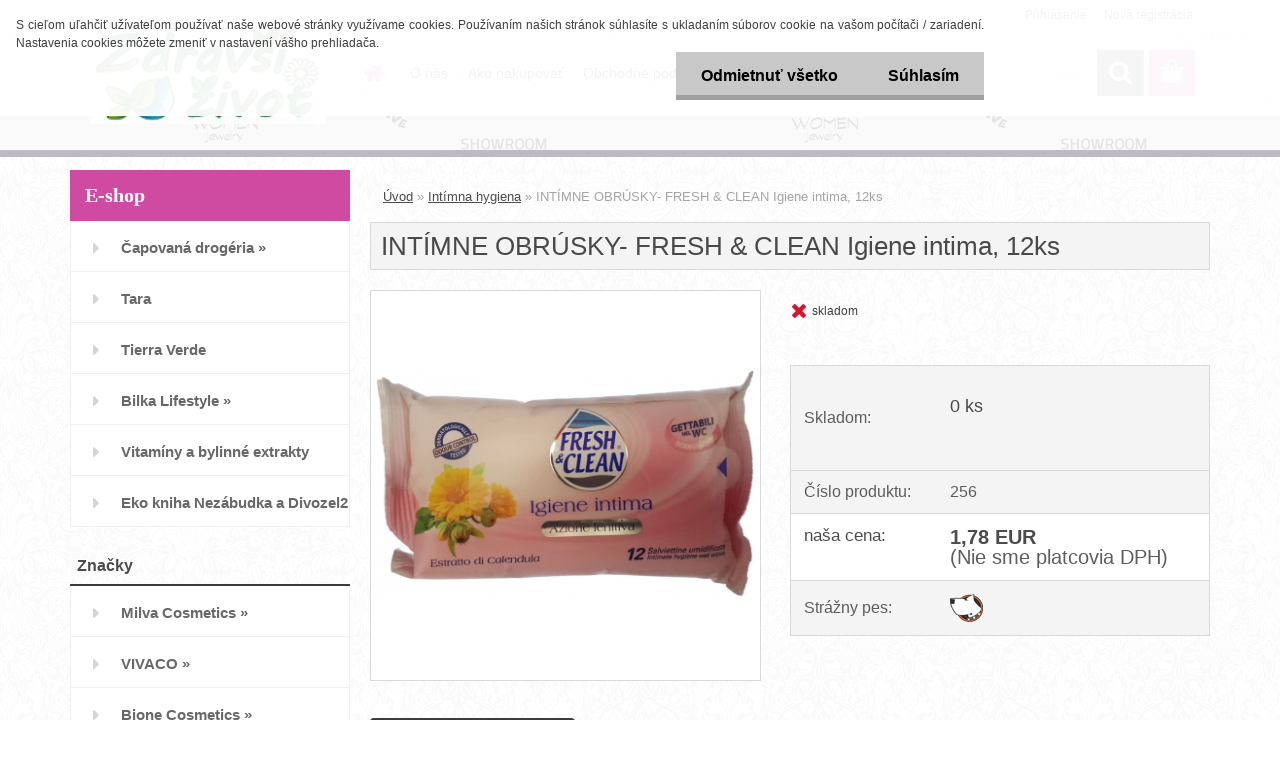

--- FILE ---
content_type: text/html; charset=utf-8
request_url: https://www.zdravsi-zivot.eu/INTIMNE-OBRUSKY-FRESH-CLEAN-Igiene-intima-12ks-d232.htm
body_size: 16729
content:


        <!DOCTYPE html>
    <html xmlns:og="http://ogp.me/ns#" xmlns:fb="http://www.facebook.com/2008/fbml" lang="sk" class="tmpl__3rs13">
      <head>
          <script>
              window.cookie_preferences = getCookieSettings('cookie_preferences');
              window.cookie_statistics = getCookieSettings('cookie_statistics');
              window.cookie_marketing = getCookieSettings('cookie_marketing');

              function getCookieSettings(cookie_name) {
                  if (document.cookie.length > 0)
                  {
                      cookie_start = document.cookie.indexOf(cookie_name + "=");
                      if (cookie_start != -1)
                      {
                          cookie_start = cookie_start + cookie_name.length + 1;
                          cookie_end = document.cookie.indexOf(";", cookie_start);
                          if (cookie_end == -1)
                          {
                              cookie_end = document.cookie.length;
                          }
                          return unescape(document.cookie.substring(cookie_start, cookie_end));
                      }
                  }
                  return false;
              }
          </script>
                <title>Intímna hygiena | INTÍMNE OBRÚSKY- FRESH & CLEAN Igiene intima, 12ks | Eko kozmetika Bio kozmetika eko a bio čapovaná drogéria </title>
        <script type="text/javascript">var action_unavailable='action_unavailable';var id_language = 'sk';var id_country_code = 'SK';var language_code = 'sk-SK';var path_request = '/request.php';var type_request = 'POST';var cache_break = "2506"; var enable_console_debug = false; var enable_logging_errors = false;var administration_id_language = 'sk';var administration_id_country_code = 'SK';</script>          <script type="text/javascript" src="//ajax.googleapis.com/ajax/libs/jquery/1.8.3/jquery.min.js"></script>
          <script type="text/javascript" src="//code.jquery.com/ui/1.12.1/jquery-ui.min.js" ></script>
                  <script src="/wa_script/js/jquery.hoverIntent.minified.js?_=2025-01-08-14-38" type="text/javascript"></script>
        <script type="text/javascript" src="/admin/jscripts/jquery.qtip.min.js?_=2025-01-08-14-38"></script>
                  <script src="/wa_script/js/jquery.selectBoxIt.min.js?_=2025-01-08-14-38" type="text/javascript"></script>
                  <script src="/wa_script/js/bs_overlay.js?_=2025-01-08-14-38" type="text/javascript"></script>
        <script src="/wa_script/js/bs_design.js?_=2025-01-08-14-38" type="text/javascript"></script>
        <script src="/admin/jscripts/wa_translation.js?_=2025-01-08-14-38" type="text/javascript"></script>
        <link rel="stylesheet" type="text/css" href="/css/jquery.selectBoxIt.wa_script.css?_=2025-01-08-14-38" media="screen, projection">
        <link rel="stylesheet" type="text/css" href="/css/jquery.qtip.lupa.css?_=2025-01-08-14-38">
        
                  <script src="/wa_script/js/jquery.colorbox-min.js?_=2025-01-08-14-38" type="text/javascript"></script>
          <link rel="stylesheet" type="text/css" href="/css/colorbox.css?_=2025-01-08-14-38">
          <script type="text/javascript">
            jQuery(document).ready(function() {
              (function() {
                function createGalleries(rel) {
                  var regex = new RegExp(rel + "\\[(\\d+)]"),
                      m, group = "g_" + rel, groupN;
                  $("a[rel*=" + rel + "]").each(function() {
                    m = regex.exec(this.getAttribute("rel"));
                    if(m) {
                      groupN = group + m[1];
                    } else {
                      groupN = group;
                    }
                    $(this).colorbox({
                      rel: groupN,
                      slideshow:true,
                       maxWidth: "85%",
                       maxHeight: "85%",
                       returnFocus: false
                    });
                  });
                }
                createGalleries("lytebox");
                createGalleries("lyteshow");
              })();
            });</script>
          <script type="text/javascript">
      function init_products_hovers()
      {
        jQuery(".product").hoverIntent({
          over: function(){
            jQuery(this).find(".icons_width_hack").animate({width: "130px"}, 300, function(){});
          } ,
          out: function(){
            jQuery(this).find(".icons_width_hack").animate({width: "10px"}, 300, function(){});
          },
          interval: 40
        });
      }
      jQuery(document).ready(function(){

        jQuery(".param select, .sorting select").selectBoxIt();

        jQuery(".productFooter").click(function()
        {
          var $product_detail_link = jQuery(this).parent().find("a:first");

          if($product_detail_link.length && $product_detail_link.attr("href"))
          {
            window.location.href = $product_detail_link.attr("href");
          }
        });
        init_products_hovers();
        
        ebar_details_visibility = {};
        ebar_details_visibility["user"] = false;
        ebar_details_visibility["basket"] = false;

        ebar_details_timer = {};
        ebar_details_timer["user"] = setTimeout(function(){},100);
        ebar_details_timer["basket"] = setTimeout(function(){},100);

        function ebar_set_show($caller)
        {
          var $box_name = $($caller).attr("id").split("_")[0];

          ebar_details_visibility["user"] = false;
          ebar_details_visibility["basket"] = false;

          ebar_details_visibility[$box_name] = true;

          resolve_ebar_set_visibility("user");
          resolve_ebar_set_visibility("basket");
        }

        function ebar_set_hide($caller)
        {
          var $box_name = $($caller).attr("id").split("_")[0];

          ebar_details_visibility[$box_name] = false;

          clearTimeout(ebar_details_timer[$box_name]);
          ebar_details_timer[$box_name] = setTimeout(function(){resolve_ebar_set_visibility($box_name);},300);
        }

        function resolve_ebar_set_visibility($box_name)
        {
          if(   ebar_details_visibility[$box_name]
             && jQuery("#"+$box_name+"_detail").is(":hidden"))
          {
            jQuery("#"+$box_name+"_detail").slideDown(300);
          }
          else if(   !ebar_details_visibility[$box_name]
                  && jQuery("#"+$box_name+"_detail").not(":hidden"))
          {
            jQuery("#"+$box_name+"_detail").slideUp(0, function() {
              $(this).css({overflow: ""});
            });
          }
        }

        
        jQuery("#user_icon, #basket_icon").hoverIntent({
          over: function(){
            ebar_set_show(this);
            
          } ,
          out: function(){
            ebar_set_hide(this);
          },
          interval: 40
        });
        
        jQuery("#user_icon").click(function(e)
        {
          if(jQuery(e.target).attr("id") == "user_icon")
          {
            window.location.href = "https://www.zdravsi-zivot.eu/www-zdravsi-zivot-eu/e-login/";
          }
        });

        jQuery("#basket_icon").click(function(e)
        {
          if(jQuery(e.target).attr("id") == "basket_icon")
          {
            window.location.href = "https://www.zdravsi-zivot.eu/www-zdravsi-zivot-eu/e-basket/";
          }
        });
      
      });
    </script>        <meta http-equiv="Content-language" content="sk">
        <meta http-equiv="Content-Type" content="text/html; charset=utf-8">
        <meta name="language" content="slovak">
        <meta name="keywords" content="intímne,obrúsky-,fresh,clean,igiene,intima,,12ks">
        <meta name="description" content="Popis :
Intímne obrúsky s extraktom nechtíka a špeciálnou formulou odol control (proti pachu). Čistiace a osviežujúce intímne vreckovky pôsobia">
        <meta name="revisit-after" content="1 Days">
        <meta name="distribution" content="global">
        <meta name="expires" content="never">
                  <meta name="expires" content="never">
                    <link rel="previewimage" href="https://www.zdravsi-zivot.eu/fotky39143/fotos/_vyr_232fresh-clean-igiene-intima.jpg" />
                    <link rel="canonical" href="https://www.zdravsi-zivot.eu/INTIMNE-OBRUSKY-FRESH-CLEAN-Igiene-intima-12ks-d232.htm?tab=description"/>
          <meta property="og:image" content="http://www.zdravsi-zivot.eu/fotky39143/fotos/_vyr_232fresh-clean-igiene-intima.jpg" />
<meta property="og:image:secure_url" content="https://www.zdravsi-zivot.eu/fotky39143/fotos/_vyr_232fresh-clean-igiene-intima.jpg" />
<meta property="og:image:type" content="image/jpeg" />
<meta property="og:url" content="http://www.zdravsi-zivot.eu/www-zdravsi-zivot-eu/eshop/40-1-Intimna-hygiena/0/5/232-INTIMNE-OBRUSKY-FRESH-CLEAN-Igiene-intima-12ks" />
<meta property="og:title" content="INTÍMNE OBRÚSKY- FRESH &amp; CLEAN Igiene intima, 12ks" />
<meta property="og:description" content="Popis :
Intímne obrúsky s extraktom nechtíka a špeciálnou formulou odol control (proti pachu). Čistiace a osviežujúce intímne vreckovky pôsobia" />
<meta property="og:type" content="product" />
<meta property="og:site_name" content="Eko kozmetika Bio kozmetika eko a bio čapovaná drogéria " />
            <meta name="robots" content="index, follow">
                      <link href="//www.zdravsi-zivot.eu/fotky39143/logo-male.jpg" rel="icon" type="image/jpeg">
          <link rel="shortcut icon" type="image/jpeg" href="//www.zdravsi-zivot.eu/fotky39143/logo-male.jpg">
                  <link rel="stylesheet" type="text/css" href="/css/lang_dependent_css/lang_sk.css?_=2025-01-08-14-38" media="screen, projection">
                <link rel='stylesheet' type='text/css' href='/wa_script/js/styles.css?_=2025-01-08-14-38'>
        <script language='javascript' type='text/javascript' src='/wa_script/js/javascripts.js?_=2025-01-08-14-38'></script>
        <script language='javascript' type='text/javascript' src='/wa_script/js/check_tel.js?_=2025-01-08-14-38'></script>
          <script src="/assets/javascripts/buy_button.js?_=2025-01-08-14-38"></script>
            <script type="text/javascript" src="/wa_script/js/bs_user.js?_=2025-01-08-14-38"></script>
        <script type="text/javascript" src="/wa_script/js/bs_fce.js?_=2025-01-08-14-38"></script>
        <script type="text/javascript" src="/wa_script/js/bs_fixed_bar.js?_=2025-01-08-14-38"></script>
        <script type="text/javascript" src="/bohemiasoft/js/bs.js?_=2025-01-08-14-38"></script>
        <script src="/wa_script/js/jquery.number.min.js?_=2025-01-08-14-38" type="text/javascript"></script>
        <script type="text/javascript">
            BS.User.id = 39143;
            BS.User.domain = "www-zdravsi-zivot-eu";
            BS.User.is_responsive_layout = true;
            BS.User.max_search_query_length = 50;
            BS.User.max_autocomplete_words_count = 5;

            WA.Translation._autocompleter_ambiguous_query = ' Hľadaný výraz je pre našeptávač príliš všeobecný. Zadajte prosím ďalšie znaky, slová alebo pokračujte odoslaním formulára pre vyhľadávanie.';
            WA.Translation._autocompleter_no_results_found = ' Neboli nájdené žiadne produkty ani kategórie.';
            WA.Translation._error = " Chyba";
            WA.Translation._success = " Úspech";
            WA.Translation._warning = " Upozornenie";
            WA.Translation._multiples_inc_notify = '<p class="multiples-warning"><strong>Tento produkt je možné objednať iba v násobkoch #inc#. </strong><br><small>Vami zadaný počet kusov bol navýšený podľa tohto násobku.</small></p>';
            WA.Translation._shipping_change_selected = " Zmeniť...";
            WA.Translation._shipping_deliver_to_address = "_shipping_deliver_to_address";

            BS.Design.template = {
              name: "3rs13",
              is_selected: function(name) {
                if(Array.isArray(name)) {
                  return name.indexOf(this.name) > -1;
                } else {
                  return name === this.name;
                }
              }
            };
            BS.Design.isLayout3 = true;
            BS.Design.templates = {
              TEMPLATE_ARGON: "argon",TEMPLATE_NEON: "neon",TEMPLATE_CARBON: "carbon",TEMPLATE_XENON: "xenon",TEMPLATE_AURUM: "aurum",TEMPLATE_CUPRUM: "cuprum",TEMPLATE_ERBIUM: "erbium",TEMPLATE_CADMIUM: "cadmium",TEMPLATE_BARIUM: "barium",TEMPLATE_CHROMIUM: "chromium",TEMPLATE_SILICIUM: "silicium",TEMPLATE_IRIDIUM: "iridium",TEMPLATE_INDIUM: "indium",TEMPLATE_OXYGEN: "oxygen",TEMPLATE_HELIUM: "helium",TEMPLATE_FLUOR: "fluor",TEMPLATE_FERRUM: "ferrum",TEMPLATE_TERBIUM: "terbium",TEMPLATE_URANIUM: "uranium",TEMPLATE_ZINCUM: "zincum",TEMPLATE_CERIUM: "cerium",TEMPLATE_KRYPTON: "krypton",TEMPLATE_THORIUM: "thorium",TEMPLATE_ETHERUM: "etherum",TEMPLATE_KRYPTONIT: "kryptonit",TEMPLATE_TITANIUM: "titanium",TEMPLATE_PLATINUM: "platinum"            };
        </script>
                  <script src="/js/progress_button/modernizr.custom.js"></script>
                      <link rel="stylesheet" type="text/css" href="/bower_components/owl.carousel/dist/assets/owl.carousel.min.css" />
            <link rel="stylesheet" type="text/css" href="/bower_components/owl.carousel/dist/assets/owl.theme.default.min.css" />
            <script src="/bower_components/owl.carousel/dist/owl.carousel.min.js"></script>
                    <link rel="stylesheet" type="text/css" href="//static.bohemiasoft.com/jave/style.css?_=2025-01-08-14-38" media="screen">
                    <link rel="stylesheet" type="text/css" href="/css/font-awesome.4.7.0.min.css" media="screen">
          <link rel="stylesheet" type="text/css" href="/sablony/nove/3rs13/3rs13pink/css/product_var3.css?_=2025-01-08-14-38" media="screen">
                    <link rel="stylesheet"
                type="text/css"
                id="tpl-editor-stylesheet"
                href="/sablony/nove/3rs13/3rs13pink/css/colors.css?_=2025-01-08-14-38"
                media="screen">

          <meta name="viewport" content="width=device-width, initial-scale=1.0">
          <link rel="stylesheet" 
                   type="text/css" 
                   href="https://static.bohemiasoft.com/custom-css/argon.css?_1764923345" 
                   media="screen"><style type="text/css">
               <!--#site_logo{
                  width: 275px;
                  height: 100px;
                  background-image: url('/fotky39143/design_setup/images/custom_image_logo.jpg?cache_time=1644342911');
                  background-repeat: no-repeat;
                  
                }html body .myheader { 
          
          border: black;
          background-repeat: repeat;
          background-position: 0px 0px;
          
        }#page_background{
                  background-image: url('/fotky39143/design_setup/images/custom_image_aroundpage.png?cache_time=1644342911');
                  background-repeat: repeat;
                  background-position: 50% 50%;
                  background-color: #ffffff;
                }.bgLupa{
                  padding: 0;
                  border: none;
                }

 :root { 
 }
-->
                </style>          <link rel="stylesheet" type="text/css" href="/fotky39143/design_setup/css/user_defined.css?_=1488106554" media="screen, projection">
                    <script type="text/javascript" src="/admin/jscripts/wa_dialogs.js?_=2025-01-08-14-38"></script>
            <script>
      $(document).ready(function() {
        if (getCookie('show_cookie_message' + '_39143_sk') != 'no') {
          if($('#cookies-agreement').attr('data-location') === '0')
          {
            $('.cookies-wrapper').css("top", "0px");
          }
          else
          {
            $('.cookies-wrapper').css("bottom", "0px");
          }
          $('.cookies-wrapper').show();
        }

        $('#cookies-notify__close').click(function() {
          setCookie('show_cookie_message' + '_39143_sk', 'no');
          $('#cookies-agreement').slideUp();
          $("#masterpage").attr("style", "");
          setCookie('cookie_preferences', 'true');
          setCookie('cookie_statistics', 'true');
          setCookie('cookie_marketing', 'true');
          window.cookie_preferences = true;
          window.cookie_statistics = true;
          window.cookie_marketing = true;
          if(typeof gtag === 'function') {
              gtag('consent', 'update', {
                  'ad_storage': 'granted',
                  'analytics_storage': 'granted',
                  'ad_user_data': 'granted',
                  'ad_personalization': 'granted'
              });
          }
         return false;
        });

        $("#cookies-notify__disagree").click(function(){
            save_preferences();
        });

        $('#cookies-notify__preferences-button-close').click(function(){
            var cookies_notify_preferences = $("#cookies-notify-checkbox__preferences").is(':checked');
            var cookies_notify_statistics = $("#cookies-notify-checkbox__statistics").is(':checked');
            var cookies_notify_marketing = $("#cookies-notify-checkbox__marketing").is(':checked');
            save_preferences(cookies_notify_preferences, cookies_notify_statistics, cookies_notify_marketing);
        });

        function save_preferences(preferences = false, statistics = false, marketing = false)
        {
            setCookie('show_cookie_message' + '_39143_sk', 'no');
            $('#cookies-agreement').slideUp();
            $("#masterpage").attr("style", "");
            setCookie('cookie_preferences', preferences);
            setCookie('cookie_statistics', statistics);
            setCookie('cookie_marketing', marketing);
            window.cookie_preferences = preferences;
            window.cookie_statistics = statistics;
            window.cookie_marketing = marketing;
            if(marketing && typeof gtag === 'function')
            {
                gtag('consent', 'update', {
                    'ad_storage': 'granted'
                });
            }
            if(statistics && typeof gtag === 'function')
            {
                gtag('consent', 'update', {
                    'analytics_storage': 'granted',
                    'ad_user_data': 'granted',
                    'ad_personalization': 'granted',
                });
            }
            if(marketing === false && BS && BS.seznamIdentity) {
                BS.seznamIdentity.clearIdentity();
            }
        }

        /**
         * @param {String} cookie_name
         * @returns {String}
         */
        function getCookie(cookie_name) {
          if (document.cookie.length > 0)
          {
            cookie_start = document.cookie.indexOf(cookie_name + "=");
            if (cookie_start != -1)
            {
              cookie_start = cookie_start + cookie_name.length + 1;
              cookie_end = document.cookie.indexOf(";", cookie_start);
              if (cookie_end == -1)
              {
                cookie_end = document.cookie.length;
              }
              return unescape(document.cookie.substring(cookie_start, cookie_end));
            }
          }
          return "";
        }
        
        /**
         * @param {String} cookie_name
         * @param {String} value
         */
        function setCookie(cookie_name, value) {
          var time = new Date();
          time.setTime(time.getTime() + 365*24*60*60*1000); // + 1 rok
          var expires = "expires="+time.toUTCString();
          document.cookie = cookie_name + "=" + escape(value) + "; " + expires + "; path=/";
        }
      });
    </script>
    <script async src="https://www.googletagmanager.com/gtag/js?id=UA-93524357-1"></script><script>
window.dataLayer = window.dataLayer || [];
function gtag(){dataLayer.push(arguments);}
gtag('js', new Date());
</script>        <script type="text/javascript" src="/wa_script/js/search_autocompleter.js?_=2025-01-08-14-38"></script>
                <link rel="stylesheet" type="text/css" href="/assets/vendor/magnific-popup/magnific-popup.css" />
      <script src="/assets/vendor/magnific-popup/jquery.magnific-popup.js"></script>
      <script type="text/javascript">
        BS.env = {
          decPoint: ",",
          basketFloatEnabled: false        };
      </script>
      <script type="text/javascript" src="/node_modules/select2/dist/js/select2.min.js"></script>
      <script type="text/javascript" src="/node_modules/maximize-select2-height/maximize-select2-height.min.js"></script>
      <script type="text/javascript">
        (function() {
          $.fn.select2.defaults.set("language", {
            noResults: function() {return " Žiadny záznam nebol nájdený"},
            inputTooShort: function(o) {
              var n = o.minimum - o.input.length;
              return "_input_too_short".replace("#N#", n);
            }
          });
          $.fn.select2.defaults.set("width", "100%")
        })();

      </script>
      <link type="text/css" rel="stylesheet" href="/node_modules/select2/dist/css/select2.min.css" />
      <script type="text/javascript" src="/wa_script/js/countdown_timer.js?_=2025-01-08-14-38"></script>
      <script type="text/javascript" src="/wa_script/js/app.js?_=2025-01-08-14-38"></script>
      <script type="text/javascript" src="/node_modules/jquery-validation/dist/jquery.validate.min.js"></script>

      
          </head>
          <script type="text/javascript">
        var fb_pixel = 'active';
      </script>
      <script type="text/javascript" src="/wa_script/js/fb_pixel_func.js"></script>
      <script>add_to_cart_default_basket_settings();</script>  <body class="lang-sk layout3 not-home page-product-detail page-product-232 basket-empty slider_available template-slider-disabled vat-payer-n alternative-currency-n" >
        <a name="topweb"></a>
            <div id="cookies-agreement" class="cookies-wrapper" data-location="0"
         >
      <div class="cookies-notify-background"></div>
      <div class="cookies-notify" style="display:block!important;">
        <div class="cookies-notify__bar">
          <div class="cookies-notify__bar1">
            <div class="cookies-notify__text"
                                 >
                S cieľom uľahčiť užívateľom používať naše webové stránky využívame cookies. Používaním našich stránok súhlasíte s ukladaním súborov cookie na vašom počítači / zariadení. Nastavenia cookies môžete zmeniť v nastavení vášho prehliadača.            </div>
            <div class="cookies-notify__button">
                <a href="#" id="cookies-notify__disagree" class="secondary-btn"
                   style="color: #000000;
                           background-color: #c8c8c8;
                           opacity: 1"
                >Odmietnuť všetko</a>
              <a href="#" id="cookies-notify__close"
                 style="color: #000000;
                        background-color: #c8c8c8;
                        opacity: 1"
                >Súhlasím</a>
            </div>
          </div>
                    </div>
      </div>
    </div>
    
  <div id="responsive_layout_large"></div><div id="page">    <script type="text/javascript">
      var responsive_articlemenu_name = ' Menu';
      var responsive_eshopmenu_name = ' E-shop';
    </script>
        <link rel="stylesheet" type="text/css" href="/css/masterslider.css?_=2025-01-08-14-38" media="screen, projection">
    <script type="text/javascript" src="/js/masterslider.min.js"></script>
    <div class="myheader">
                <div class="navigate_bar">
            <div class="logo-wrapper">
            <a id="site_logo" href="//www.zdravsi-zivot.eu" class="mylogo" aria-label="Logo"></a>
    </div>
                        <!--[if IE 6]>
    <style>
    #main-menu ul ul{visibility:visible;}
    </style>
    <![endif]-->

    
    <div id="topmenu"><!-- TOPMENU -->
            <div id="main-menu" class="">
                 <ul>
            <li class="eshop-menu-home">
              <a href="//www.zdravsi-zivot.eu" class="top_parent_act" aria-label="Homepage">
                              </a>
            </li>
          </ul>
          
<ul><li class="eshop-menu-1 eshop-menu-order-1 eshop-menu-odd"><a href="/O-nas-a1_0.htm"  class="top_parent">O nás</a>
</li></ul>
<ul><li class="eshop-menu-4 eshop-menu-order-2 eshop-menu-even"><a href="/Ako-nakupovat-a4_0.htm"  class="top_parent">Ako nakupovať</a>
</li></ul>
<ul><li class="eshop-menu-3 eshop-menu-order-3 eshop-menu-odd"><a href="/Obchodne-podmienky-a3_0.htm"  class="top_parent">Obchodné podmienky</a>
</li></ul>
<ul><li class="eshop-menu-5 eshop-menu-order-4 eshop-menu-even"><a href="/Kontakty-a5_0.htm"  class="top_parent">Kontakty</a>
</li></ul>      </div>
    </div><!-- END TOPMENU -->
        <div id="search">
      <form name="search" id="searchForm" action="/search-engine.htm" method="GET" enctype="multipart/form-data">
        <label for="q" class="title_left2"> Hľadanie</label>
        <p>
          <input name="slovo" type="text" class="inputBox" id="q" placeholder=" Zadajte text vyhľadávania" maxlength="50">
          
          <input type="hidden" id="source_service" value="www.webareal.sk">
        </p>
        <div class="wrapper_search_submit">
          <input type="submit" class="search_submit" aria-label="search" name="search_submit" value="">
        </div>
        <div id="search_setup_area">
          <input id="hledatjak2" checked="checked" type="radio" name="hledatjak" value="2">
          <label for="hledatjak2">Hľadať v tovare</label>
          <br />
          <input id="hledatjak1"  type="radio" name="hledatjak" value="1">
          <label for="hledatjak1">Hľadať v článkoch</label>
                    <script type="text/javascript">
            function resolve_search_mode_visibility()
            {
              if (jQuery('form[name=search] input').is(':focus'))
              {
                if (jQuery('#search_setup_area').is(':hidden'))
                {
                  jQuery('#search_setup_area').slideDown(400);
                }
              }
              else
              {
                if (jQuery('#search_setup_area').not(':hidden'))
                {
                  jQuery('#search_setup_area').slideUp(400);
                }
              }
            }

            $('form[name=search] input').click(function() {
              this.focus();
            });

            jQuery('form[name=search] input')
                .focus(function() {
                  resolve_search_mode_visibility();
                })
                .blur(function() {
                  setTimeout(function() {
                    resolve_search_mode_visibility();
                  }, 1000);
                });

          </script>
                  </div>
      </form>
    </div>
          </div>
          </div>
    <script type="text/javascript" src="/wa_script/js/wz_tooltip.js"></script><div id="page_background">      <div class="hack-box"><!-- HACK MIN WIDTH FOR IE 5, 5.5, 6  -->
                  <div id="masterpage" ><!-- MASTER PAGE -->
              <div id="header">          </div><!-- END HEADER -->
          
  <div id="ebar" class="" >        <div id="ebar_set">
                <div id="user_icon">

                            <div id="user_detail">
                    <div id="user_arrow_tag"></div>
                    <div id="user_content_tag">
                        <div id="user_content_tag_bg">
                            <a href="/www-zdravsi-zivot-eu/e-login/"
                               class="elink user_login_text"
                               >
                               Prihlásenie                            </a>
                            <a href="/www-zdravsi-zivot-eu/e-register/"
                               class="elink user-logout user_register_text"
                               >
                               Nová registrácia                            </a>
                        </div>
                    </div>
                </div>
            
        </div>
        
                <div id="basket_icon" >
            <div id="basket_detail">
                <div id="basket_arrow_tag"></div>
                <div id="basket_content_tag">
                    <a id="quantity_tag" href="/www-zdravsi-zivot-eu/e-basket" rel="nofollow" class="elink"><span class="quantity_count">0</span></a>
                                    </div>
            </div>
        </div>
                <a id="basket_tag"
           href="www-zdravsi-zivot-eu/e-basket"
           rel="nofollow"
           class="elink">
            <span id="basket_tag_left">&nbsp;</span>
            <span id="basket_tag_right">
                0 ks            </span>
        </a>
                </div></div>          <div id="aroundpage"><!-- AROUND PAGE -->
            
      <!-- LEFT BOX -->
      <div id="left-box">
              <div class="menu-typ-2" id="left_eshop">
                <p class="title_left_eshop">E-shop</p>
          
        <div id="inleft_eshop">
          <div class="leftmenu">
                <ul class="root-eshop-menu">
              <li class="sub leftmenuDef category-menu-83 category-menu-order-1 category-menu-odd">
          <a href="/Capovana-drogeria-c83_0_1.htm">            <strong>
              Čapovaná drogéria            </strong>
            &#187;      <!--[if IE 7]><!--></a><!--<![endif]-->
      <!--[if lte IE 6]><table><tr><td><![endif]-->
          <ul class="eshop-submenu level-2">
              <li class="leftmenuDef category-submenu-37 masonry_item">
          <a href="/Pracie-prostriedky-c83_37_2.htm">            <strong>
              Pracie prostriedky            </strong>
            </a>        </li>

                <li class="leftmenuDef category-submenu-38 masonry_item">
          <a href="/Avivaze-c83_38_2.htm">            <strong>
              Aviváže            </strong>
            </a>        </li>

                <li class="leftmenuDef category-submenu-39 masonry_item">
          <a href="/Cistiace-prostriedky-c83_39_2.htm">            <strong>
              Čistiace prostriedky            </strong>
            </a>        </li>

                <li class="leftmenuDef category-submenu-40 masonry_item">
          <a href="/Osobna-hygiena-c83_40_2.htm">            <strong>
              Osobná hygiena            </strong>
            </a>        </li>

            </ul>
      <style>
        #left-box .remove_point a::before
        {
          display: none;
        }
      </style>
          <!--[if lte IE 6]></td></tr></table></a><![endif]-->
      </a>        </li>

                <li class="leftmenuDef category-menu-86 category-menu-order-2 category-menu-even">
          <a href="/Tara-c86_0_1.htm">            <strong>
              Tara            </strong>
            </a>        </li>

                <li class="leftmenuDef category-menu-79 category-menu-order-3 category-menu-odd">
          <a href="/Tierra-Verde">            <strong>
              Tierra Verde            </strong>
            </a>        </li>

                <li class="sub leftmenuDef category-menu-84 category-menu-order-4 category-menu-even">
          <a href="/Bilka-Lifestyle-c84_0_1.htm">            <strong>
              Bilka Lifestyle            </strong>
            &#187;      <!--[if IE 7]><!--></a><!--<![endif]-->
      <!--[if lte IE 6]><table><tr><td><![endif]-->
          <ul class="eshop-submenu level-2">
              <li class="leftmenuDef category-submenu-41 masonry_item">
          <a href="/Bilka-Ustna-hygiena-c84_41_2.htm">            <strong>
              Bilka - Ústna hygiena            </strong>
            </a>        </li>

            </ul>
      <style>
        #left-box .remove_point a::before
        {
          display: none;
        }
      </style>
          <!--[if lte IE 6]></td></tr></table></a><![endif]-->
      </a>        </li>

                <li class="leftmenuDef category-menu-80 category-menu-order-5 category-menu-odd">
          <a href="/Vitaminy-a-bylinne-extrakty-c80_0_1.htm">            <strong>
              Vitamíny a bylinné extrakty            </strong>
            </a>        </li>

                <li class="leftmenuDef category-menu-81 category-menu-order-6 category-menu-even">
          <a href="/Eko-kniha-Nezabudka-a-Divozel2-c81_0_1.htm">            <strong>
              Eko kniha Nezábudka a Divozel2            </strong>
            </a>        </li>

                <li class="leftmenuCat category-menu-sep-66 category-menu-sep-order-1">
                      <strong>
              Značky            </strong>
                    </li>

                <li class="sub leftmenuDef category-menu-2 category-menu-order-7 category-menu-odd">
          <a href="/Milva-Cosmetics">            <strong>
              Milva Cosmetics            </strong>
            &#187;      <!--[if IE 7]><!--></a><!--<![endif]-->
      <!--[if lte IE 6]><table><tr><td><![endif]-->
          <ul class="eshop-submenu level-2">
              <li class="leftmenuDef category-submenu-4 masonry_item">
          <a href="/Sampony-c2_4_2.htm">            <strong>
              Šampóny            </strong>
            </a>        </li>

                <li class="leftmenuDef category-submenu-32 masonry_item">
          <a href="/Kondicionery-c2_32_2.htm">            <strong>
              Kondicionéry             </strong>
            </a>        </li>

                <li class="leftmenuDef category-submenu-5 masonry_item">
          <a href="/Vlasove-vodicky-c2_5_2.htm">            <strong>
              Vlasové vodičky            </strong>
            </a>        </li>

                <li class="leftmenuDef category-submenu-6 masonry_item">
          <a href="/Vlasove-masky-c2_6_2.htm">            <strong>
              Vlasové masky            </strong>
            </a>        </li>

                <li class="leftmenuDef category-submenu-20 masonry_item">
          <a href="/Ruzove-vodicky-c2_20_2.htm">            <strong>
              Ružové vodičky            </strong>
            </a>        </li>

                <li class="leftmenuDef category-submenu-21 masonry_item">
          <a href="/Vazeliny-a-kremy-c2_21_2.htm">            <strong>
              Vazelíny a krémy            </strong>
            </a>        </li>

                <li class="leftmenuDef category-submenu-22 masonry_item">
          <a href="/Vodicky-proti-akne-c2_22_2.htm">            <strong>
              Vodičky proti akné            </strong>
            </a>        </li>

                <li class="leftmenuDef category-submenu-36 masonry_item">
          <a href="/Sprchove-gely-c2_36_2.htm">            <strong>
              Sprchové gély             </strong>
            </a>        </li>

            </ul>
      <style>
        #left-box .remove_point a::before
        {
          display: none;
        }
      </style>
          <!--[if lte IE 6]></td></tr></table></a><![endif]-->
      </a>        </li>

                <li class="sub leftmenuDef category-menu-10 category-menu-order-8 category-menu-even">
          <a href="/VIVACO">            <strong>
              VIVACO            </strong>
            &#187;      <!--[if IE 7]><!--></a><!--<![endif]-->
      <!--[if lte IE 6]><table><tr><td><![endif]-->
          <ul class="eshop-submenu level-2">
              <li class="leftmenuDef category-submenu-23 masonry_item">
          <a href="/Vivaco-Selection-c10_23_2.htm">            <strong>
              Vivaco Selection            </strong>
            </a>        </li>

                <li class="leftmenuDef category-submenu-24 masonry_item">
          <a href="/Arganovy-olej-c10_24_2.htm">            <strong>
              Arganový olej            </strong>
            </a>        </li>

                <li class="leftmenuDef category-submenu-25 masonry_item">
          <a href="/Kozie-mlieko-c10_25_2.htm">            <strong>
              Kozie mlieko            </strong>
            </a>        </li>

                <li class="leftmenuDef category-submenu-26 masonry_item">
          <a href="/Masazne-gely-a-oleje-c10_26_2.htm">            <strong>
              Masážne gély a oleje            </strong>
            </a>        </li>

                <li class="leftmenuDef category-submenu-27 masonry_item">
          <a href="/Ostatne-c10_27_2.htm">            <strong>
              Ostatné            </strong>
            </a>        </li>

            </ul>
      <style>
        #left-box .remove_point a::before
        {
          display: none;
        }
      </style>
          <!--[if lte IE 6]></td></tr></table></a><![endif]-->
      </a>        </li>

                <li class="sub leftmenuDef category-menu-16 category-menu-order-9 category-menu-odd">
          <a href="/Bione-Cosmetics">            <strong>
              Bione Cosmetics            </strong>
            &#187;      <!--[if IE 7]><!--></a><!--<![endif]-->
      <!--[if lte IE 6]><table><tr><td><![endif]-->
          <ul class="eshop-submenu level-2">
              <li class="leftmenuDef category-submenu-7 masonry_item">
          <a href="/Arganovy-olej-c16_7_2.htm">            <strong>
              Argánový olej            </strong>
            </a>        </li>

                <li class="leftmenuDef category-submenu-8 masonry_item">
          <a href="/Aloe-Vera-c16_8_2.htm">            <strong>
              Aloe Vera            </strong>
            </a>        </li>

                <li class="leftmenuDef category-submenu-9 masonry_item">
          <a href="/Keratin-Panthenol-c16_9_2.htm">            <strong>
              Keratin+Panthenol            </strong>
            </a>        </li>

                <li class="leftmenuDef category-submenu-10 masonry_item">
          <a href="/Kokos-c16_10_2.htm">            <strong>
              Kokos            </strong>
            </a>        </li>

                <li class="leftmenuDef category-submenu-11 masonry_item">
          <a href="/Rakytnik-c16_11_2.htm">            <strong>
              Rakytník            </strong>
            </a>        </li>

                <li class="leftmenuDef category-submenu-12 masonry_item">
          <a href="/Cannabis-c16_12_2.htm">            <strong>
              Cannabis            </strong>
            </a>        </li>

                <li class="leftmenuDef category-submenu-13 masonry_item">
          <a href="/Olivia-c16_13_2.htm">            <strong>
              Olívia            </strong>
            </a>        </li>

                <li class="leftmenuDef category-submenu-14 masonry_item">
          <a href="/Granatove-jablko-c16_14_2.htm">            <strong>
              Granátové jablko            </strong>
            </a>        </li>

                <li class="leftmenuDef category-submenu-15 masonry_item">
          <a href="/Hroznove-vino-c16_15_2.htm">            <strong>
              Hroznové víno            </strong>
            </a>        </li>

                <li class="leftmenuDef category-submenu-16 masonry_item">
          <a href="/Levandula-c16_16_2.htm">            <strong>
              Levanduľa            </strong>
            </a>        </li>

                <li class="leftmenuDef category-submenu-17 masonry_item">
          <a href="/Exclusive-Q10-c16_17_2.htm">            <strong>
              Exclusive Q10            </strong>
            </a>        </li>

                <li class="leftmenuDef category-submenu-18 masonry_item">
          <a href="/Keratin-Kofein-c16_18_2.htm">            <strong>
              Keratin+Kofein            </strong>
            </a>        </li>

                <li class="leftmenuDef category-submenu-35 masonry_item">
          <a href="/Keratin-Chinin-Kofein-c16_35_2.htm">            <strong>
              Keratin +Chinin Kofeín            </strong>
            </a>        </li>

                <li class="leftmenuDef category-submenu-19 masonry_item">
          <a href="/Ostatne-c16_19_2.htm">            <strong>
              	Ostatné            </strong>
            </a>        </li>

            </ul>
      <style>
        #left-box .remove_point a::before
        {
          display: none;
        }
      </style>
          <!--[if lte IE 6]></td></tr></table></a><![endif]-->
      </a>        </li>

                <li class="leftmenuDef category-menu-73 category-menu-order-10 category-menu-even">
          <a href="/PONIO-Prirodna-kozmetika-c73_0_1.htm">            <strong>
              PONIO Prírodná kozmetika             </strong>
            </a>        </li>

                <li class="leftmenuDef category-menu-74 category-menu-order-11 category-menu-odd">
          <a href="/Mydlove-Prirodna-kozmetika-c74_0_1.htm">            <strong>
              Mydlove - Prírodná kozmetika             </strong>
            </a>        </li>

                <li class="leftmenuDef category-menu-76 category-menu-order-12 category-menu-even">
          <a href="/Konopna-farma-Liptov-c76_0_1.htm">            <strong>
              Konopná farma Liptov            </strong>
            </a>        </li>

                <li class="leftmenuDef category-menu-85 category-menu-order-13 category-menu-odd">
          <a href="/Neutro-Roberts-c85_0_1.htm">            <strong>
              Neutro Roberts            </strong>
            </a>        </li>

                <li class="leftmenuDef category-menu-75 category-menu-order-14 category-menu-even">
          <a href="/ECO-Slamky-a-Kefky-c75_0_1.htm">            <strong>
              ECO Slamky a Kefky             </strong>
            </a>        </li>

                <li class="leftmenuDef category-menu-78 category-menu-order-15 category-menu-odd">
          <a href="/Ben-Anna-kozmetika-c78_0_1.htm">            <strong>
              Ben&amp;Anna kozmetika            </strong>
            </a>        </li>

                <li class="leftmenuDef category-menu-77 category-menu-order-16 category-menu-even">
          <a href="/X-BALL-proti-vodnemu-kamenu-c77_0_1.htm">            <strong>
              X-BALL proti vodnému kameňu            </strong>
            </a>        </li>

                <li class="leftmenuDef category-menu-15 category-menu-order-17 category-menu-odd">
          <a href="/KONJAC-Spongia-c15_0_1.htm">            <strong>
              KONJAC Špongia             </strong>
            </a>        </li>

                <li class="leftmenuDef category-menu-82 category-menu-order-18 category-menu-even">
          <a href="/Kompostovatelne-vrecia-vrecka-c82_0_1.htm">            <strong>
              Kompostovateľné vrecia,vrecká            </strong>
            </a>        </li>

                <li class="leftmenuDef category-menu-65 category-menu-order-19 category-menu-odd">
          <a href="/Damska-hygiena-Natracare">            <strong>
              Dámska hygiena Natracare            </strong>
            </a>        </li>

                <li class="sub leftmenuDef category-menu-62 category-menu-order-20 category-menu-even">
          <a href="/EKO-BIO-Drogeria">            <strong>
              EKO - BIO Drogéria            </strong>
            &#187;      <!--[if IE 7]><!--></a><!--<![endif]-->
      <!--[if lte IE 6]><table><tr><td><![endif]-->
          <ul class="eshop-submenu level-2">
              <li class="leftmenuDef category-submenu-28 masonry_item">
          <a href="/Tierra-Verde-c62_28_2.htm">            <strong>
              Tierra Verde            </strong>
            </a>        </li>

                <li class="leftmenuDef category-submenu-29 masonry_item">
          <a href="/Pranie-c62_29_2.htm">            <strong>
              	Pranie            </strong>
            </a>        </li>

                <li class="leftmenuDef category-submenu-30 masonry_item">
          <a href="/Riad-c62_30_2.htm">            <strong>
              Riad            </strong>
            </a>        </li>

                <li class="leftmenuDef category-submenu-31 masonry_item">
          <a href="/Upratovanie-c62_31_2.htm">            <strong>
              	Upratovanie            </strong>
            </a>        </li>

            </ul>
      <style>
        #left-box .remove_point a::before
        {
          display: none;
        }
      </style>
          <!--[if lte IE 6]></td></tr></table></a><![endif]-->
      </a>        </li>

                <li class="leftmenuCat category-menu-sep-29 category-menu-sep-order-2">
                      <strong>
              Vlasová kozmetika            </strong>
                    </li>

                <li class="leftmenuDef category-menu-30 category-menu-order-21 category-menu-odd">
          <a href="/Kondicionery-a-Balzamy-c30_0_1.htm">            <strong>
              Kondicionéry a Balzamy            </strong>
            </a>        </li>

                <li class="leftmenuDef category-menu-33 category-menu-order-22 category-menu-even">
          <a href="/Sampony-c33_0_1.htm">            <strong>
              Šampóny            </strong>
            </a>        </li>

                <li class="leftmenuDef category-menu-31 category-menu-order-23 category-menu-odd">
          <a href="/Masky-c31_0_1.htm">            <strong>
              Masky             </strong>
            </a>        </li>

                <li class="leftmenuDef category-menu-32 category-menu-order-24 category-menu-even">
          <a href="/Oleje-na-vlasy-c32_0_1.htm">            <strong>
              Oleje na vlasy            </strong>
            </a>        </li>

                <li class="leftmenuDef category-menu-70 category-menu-order-25 category-menu-odd">
          <a href="/Farby-na-vlasy-c70_0_1.htm">            <strong>
              Farby na vlasy             </strong>
            </a>        </li>

                <li class="leftmenuDef category-menu-34 category-menu-order-26 category-menu-even">
          <a href="/Vlasove-vody-c34_0_1.htm">            <strong>
              Vlasové vody            </strong>
            </a>        </li>

                <li class="leftmenuDef category-menu-35 category-menu-order-27 category-menu-odd">
          <a href="/Uprava-vlasov-c35_0_1.htm">            <strong>
              Úprava vlasov            </strong>
            </a>        </li>

                <li class="leftmenuDef category-menu-36 category-menu-order-28 category-menu-even">
          <a href="/Ostatne-c36_0_1.htm">            <strong>
              Ostatné             </strong>
            </a>        </li>

                <li class="leftmenuCat category-menu-sep-37 category-menu-sep-order-3">
                      <strong>
              Telová kozmetika            </strong>
                    </li>

                <li class="leftmenuDef category-menu-38 category-menu-order-29 category-menu-odd">
          <a href="/Bylinne-masti-c38_0_1.htm">            <strong>
              Bylinné masti            </strong>
            </a>        </li>

                <li class="leftmenuDef category-menu-39 category-menu-order-30 category-menu-even">
          <a href="/Deodoranty-c39_0_1.htm">            <strong>
              Deodoranty            </strong>
            </a>        </li>

                <li class="leftmenuDef category-menu-40 category-menu-order-31 category-menu-odd selected-category">
          <a href="/Intimna-hygiena-c40_0_1.htm">            <strong>
              Intímna hygiena            </strong>
            </a>        </li>

                <li class="leftmenuDef category-menu-41 category-menu-order-32 category-menu-even">
          <a href="/Kupel-c41_0_1.htm">            <strong>
              Kúpeľ            </strong>
            </a>        </li>

                <li class="leftmenuDef category-menu-42 category-menu-order-33 category-menu-odd">
          <a href="/Masaz-c42_0_1.htm">            <strong>
              Masáž            </strong>
            </a>        </li>

                <li class="leftmenuDef category-menu-43 category-menu-order-34 category-menu-even">
          <a href="/Sprchove-gely-c43_0_1.htm">            <strong>
              Sprchové gély            </strong>
            </a>        </li>

                <li class="leftmenuDef category-menu-44 category-menu-order-35 category-menu-odd">
          <a href="/Starostlivost-o-nohy-c44_0_1.htm">            <strong>
              Starostlivosť o nohy            </strong>
            </a>        </li>

                <li class="leftmenuDef category-menu-45 category-menu-order-36 category-menu-even">
          <a href="/Starostlivost-o-ruky-c45_0_1.htm">            <strong>
              Starostlivosť o ruky            </strong>
            </a>        </li>

                <li class="leftmenuDef category-menu-46 category-menu-order-37 category-menu-odd">
          <a href="/Telove-kremy-mlieka-a-masla-c46_0_1.htm">            <strong>
              Telové krémy, mlieka a maslá            </strong>
            </a>        </li>

                <li class="leftmenuDef category-menu-47 category-menu-order-38 category-menu-even">
          <a href="/Ostatne-c47_0_1.htm">            <strong>
              Ostatné            </strong>
            </a>        </li>

                <li class="leftmenuCat category-menu-sep-48 category-menu-sep-order-4">
                      <strong>
              Ústna hygiena            </strong>
                    </li>

                <li class="leftmenuDef category-menu-49 category-menu-order-39 category-menu-odd">
          <a href="/Zubne-kefky-pohariky-c49_0_1.htm">            <strong>
              Zubné kefky + poháriky             </strong>
            </a>        </li>

                <li class="leftmenuDef category-menu-50 category-menu-order-40 category-menu-even">
          <a href="/Zubne-pasty-Ustne-vody-c50_0_1.htm">            <strong>
              Zubné pasty + Ústne vody            </strong>
            </a>        </li>

                <li class="leftmenuCat category-menu-sep-51 category-menu-sep-order-5">
                      <strong>
              Pleťová kozmetika            </strong>
                    </li>

                <li class="leftmenuDef category-menu-52 category-menu-order-41 category-menu-odd">
          <a href="/Cistenie-pleti-c52_0_1.htm">            <strong>
              Čistenie pleti            </strong>
            </a>        </li>

                <li class="leftmenuDef category-menu-53 category-menu-order-42 category-menu-even">
          <a href="/Oleje-c53_0_1.htm">            <strong>
              Oleje            </strong>
            </a>        </li>

                <li class="leftmenuDef category-menu-54 category-menu-order-43 category-menu-odd">
          <a href="/Pletove-kremy-c54_0_1.htm">            <strong>
              Pleťové krémy            </strong>
            </a>        </li>

                <li class="leftmenuDef category-menu-55 category-menu-order-44 category-menu-even">
          <a href="/Tuhe-a-tekute-mydla-c55_0_1.htm">            <strong>
              Tuhé a tekuté mydlá             </strong>
            </a>        </li>

                <li class="leftmenuDef category-menu-56 category-menu-order-45 category-menu-odd">
          <a href="/Starostlivost-o-pery-c56_0_1.htm">            <strong>
              Starostlivosť o pery            </strong>
            </a>        </li>

                <li class="leftmenuDef category-menu-57 category-menu-order-46 category-menu-even">
          <a href="/Ostatne-c57_0_1.htm">            <strong>
              Ostatné             </strong>
            </a>        </li>

                <li class="leftmenuDef category-menu-67 category-menu-order-47 category-menu-odd">
          <a href="/Opalovanie-c67_0_1.htm">            <strong>
              Opaľovanie             </strong>
            </a>        </li>

            </ul>
      <style>
        #left-box .remove_point a::before
        {
          display: none;
        }
      </style>
              </div>
        </div>

        
        <div id="footleft1">
                  </div>

            </div>
            </div><!-- END LEFT BOX -->
            <div id="right-box"><!-- RIGHT BOX2 -->
              </div><!-- END RIGHT BOX -->
      

            <hr class="hide">
                        <div id="centerpage2"><!-- CENTER PAGE -->
              <div id="incenterpage2"><!-- in the center -->
                <script type="text/javascript">
  var product_information = {
    id: '232',
    name: 'INTÍMNE OBRÚSKY- FRESH & CLEAN Igiene intima, 12ks',
    brand: '',
    price: '1.78',
    category: 'Intímna hygiena',
    is_variant: false,
    variant_id: 0  };
</script>
        <div id="fb-root"></div>
    <script>(function(d, s, id) {
            var js, fjs = d.getElementsByTagName(s)[0];
            if (d.getElementById(id)) return;
            js = d.createElement(s); js.id = id;
            js.src = "//connect.facebook.net/ sk_SK/all.js#xfbml=1&appId=";
            fjs.parentNode.insertBefore(js, fjs);
        }(document, 'script', 'facebook-jssdk'));</script>
      <script type="application/ld+json">
      {
        "@context": "http://schema.org",
        "@type": "Product",
                "name": "INTÍMNE OBRÚSKY- FRESH &amp; CLEAN Igiene intima, 12ks",
        "description": "Popis : Intímne obrúsky s extraktom nechtíka a špeciálnou formulou odol control (proti pachu). Čistiace a osviežujúce",
                "image": "https://www.zdravsi-zivot.eu/fotky39143/fotos/_vyr_232fresh-clean-igiene-intima.jpg",
                "gtin13": "",
        "mpn": "",
        "sku": "256",
        "brand": "",

        "offers": {
            "@type": "Offer",
            "availability": "https://schema.org/OutOfStock",
            "price": "1.78",
"priceCurrency": "EUR",
"priceValidUntil": "2036-01-12",
            "url": "https://www.zdravsi-zivot.eu/INTIMNE-OBRUSKY-FRESH-CLEAN-Igiene-intima-12ks-d232.htm"
        }
      }
</script>
              <script type="application/ld+json">
{
    "@context": "http://schema.org",
    "@type": "BreadcrumbList",
    "itemListElement": [
    {
        "@type": "ListItem",
        "position": 1,
        "item": {
            "@id": "https://www.zdravsi-zivot.eu",
            "name": "Home"
            }
    },     {
        "@type": "ListItem",
        "position": 2,
        "item": {
            "@id": "https://www.zdravsi-zivot.eu/Intimna-hygiena-c40_0_1.htm",
            "name": "Intímna hygiena"
        }
        },
    {
        "@type": "ListItem",
        "position": 3,
        "item": {
            "@id": "https://www.zdravsi-zivot.eu/INTIMNE-OBRUSKY-FRESH-CLEAN-Igiene-intima-12ks-d232.htm",
            "name": "INTÍMNE OBRÚSKY- FRESH &amp; CLEAN Igiene intima, 12ks"
    }
    }
]}
</script>
          <script type="text/javascript" src="/wa_script/js/bs_variants.js?date=2462013"></script>
  <script type="text/javascript" src="/wa_script/js/rating_system.js"></script>
  <script type="text/javascript">
    <!--
    $(document).ready(function () {
      BS.Variants.register_events();
      BS.Variants.id_product = 232;
    });

    function ShowImage2(name, width, height, domen) {
      window.open("/wa_script/image2.php?soub=" + name + "&domena=" + domen, "", "toolbar=no,scrollbars=yes,location=no,status=no,width=" + width + ",height=" + height + ",resizable=1,screenX=20,screenY=20");
    }
    ;
    // --></script>
  <script type="text/javascript">
    <!--
    function Kontrola() {
      if (document.theForm.autor.value == "") {
        document.theForm.autor.focus();
        BS.ui.popMessage.alert("Musíte vyplniť svoje meno");
        return false;
      }
      if (document.theForm.email.value == "") {
        document.theForm.email.focus();
        BS.ui.popMessage.alert("Musíte vyplniť svoj email");
        return false;
      }
      if (document.theForm.titulek.value == "") {
        document.theForm.titulek.focus();
        BS.ui.popMessage.alert("Vyplňte názov príspevku");
        return false;
      }
      if (document.theForm.prispevek.value == "") {
        document.theForm.prispevek.focus();
        BS.ui.popMessage.alert("Zadajte text príspevku");
        return false;
      }
      if (document.theForm.captcha.value == "") {
        document.theForm.captcha.focus();
        BS.ui.popMessage.alert("Opíšte bezpečnostný kód");
        return false;
      }
      if (jQuery("#captcha_image").length > 0 && jQuery("#captcha_input").val() == "") {
        jQuery("#captcha_input").focus();
        BS.ui.popMessage.alert("Opíšte text z bezpečnostného obrázku");
        return false;
      }

      }

      -->
    </script>
          <script type="text/javascript" src="/wa_script/js/detail.js?date=2022-06-01"></script>
          <script type="text/javascript">
      product_price = "2";
    product_price_non_ceil =   "1.78";
    currency = "EUR";
    currency_position = "1";
    tax_subscriber = "n";
    ceny_jak = "1";
    desetiny = "2";
    dph = "";
    currency_second = "";
    currency_second_rate = "0";
    lang = "";    </script>
        <div id="wherei"><!-- wherei -->
            <p>
        <a href="/">Úvod</a>
        <span class="arrow">&#187;</span>
                           <a href="/Intimna-hygiena-c40_0_1.htm">Intímna hygiena</a>
                            <span class="arrow">&#187;</span>        <span class="active">INTÍMNE OBRÚSKY- FRESH &amp; CLEAN Igiene intima, 12ks</span>
      </p>
    </div><!-- END wherei -->
    <pre></pre>
        <div class="product-detail-container in-stock-n" > <!-- MICRODATA BOX -->
              <h1>INTÍMNE OBRÚSKY- FRESH & CLEAN Igiene intima, 12ks</h1>
              <div class="detail-box-product" data-idn="139474372"><!--DETAIL BOX -->
                  <div class="product-status-place">    <p class="product-status">
          </p>
    </div>                <div class="col-l"><!-- col-l-->
                        <div class="image"><!-- image-->
                                <a href="/fotky39143/fotos/_vyr_232fresh-clean-igiene-intima.jpg"
                   rel="lytebox"
                   title="INTÍMNE OBRÚSKY- FRESH &amp; CLEAN Igiene intima, 12ks"
                   aria-label="INTÍMNE OBRÚSKY- FRESH & CLEAN Igiene intima, 12ks">
                    <span class="img" id="magnify_src">
                      <img                               id="detail_src_magnifying_small"
                              src="/fotky39143/fotos/_vyr_232fresh-clean-igiene-intima.jpg"
                              width="200" border=0
                              alt="INTÍMNE OBRÚSKY- FRESH & CLEAN Igiene intima, 12ks"
                              title="INTÍMNE OBRÚSKY- FRESH &amp; CLEAN Igiene intima, 12ks">
                    </span>
                                        <span class="image_foot"><span class="ico_magnifier"
                                                     title="INTÍMNE OBRÚSKY- FRESH &amp; CLEAN Igiene intima, 12ks">&nbsp;</span></span>
                      
                                    </a>
                            </div>
              <!-- END image-->
              <div class="break"></div>
                      </div><!-- END col-l-->
        <div class="box-spc"><!-- BOX-SPC -->
          <div class="col-r"><!-- col-r-->
                          <div class="stock_no">skladom</div>
                          <div class="break"><p>&nbsp;</p></div>
                          <div class="social-box e-detail-social-box"><div id="social_facebook"><iframe src="//www.facebook.com/plugins/like.php?href=http%3A%2F%2Fwww.zdravsi-zivot.eu%2Fwww-zdravsi-zivot-eu%2Feshop%2F40-1-Intimna-hygiena%2F0%2F5%2F232-INTIMNE-OBRUSKY-FRESH-CLEAN-Igiene-intima-12ks&amp;layout=button_count&amp;show_faces=false&amp;width=170&amp;action=like&amp;font=lucida+grande&amp;colorscheme=light&amp;height=21" scrolling="no" frameborder="0" style="border:none; overflow:hidden; width: 170px; height:21px;" title="Facebook Likebox"></iframe></div></div>
                                      <div class="detail-info"><!-- detail info-->
              <form style="margin: 0pt; padding: 0pt; vertical-align: bottom;"
                    action="/buy-product.htm?pid=232" method="post">
                                <table class="cart" width="100%">
                  <col>
                  <col width="9%">
                  <col width="14%">
                  <col width="14%">
                  <tbody>
                                      <tr class="before_variants product-stock">
                      <td width="35%" class="product-stock-text">Skladom:</td>
                      <td colspan="3" width="65%" class="price-value def_color product-stock-value">
                        <span class="fleft">
                            0 ks                        </span>
                        <input type="hidden" name="stock"
                               value="0">
                      </td>
                    </tr>
                                        <tr class="before_variants product-number">
                      <td width="35%" class="product-number-text">Číslo produktu: </td>
                      <td colspan="3" width="65%" class="prices product-number-text"><span class="fleft">
                            256</span>
                        <input type="hidden" name="number"
                               value="256">
                      </td>
                    </tr>
                    
                          <tr class="total">
                        <td class="price-desc left">naša cena:</td>
                        <td colspan="3" class="prices">
                          <div align="left" >
                                <span class="price-vat"  content="EUR">
      <span class="price-value def_color"  content="1,78">
        1,78&nbsp;EUR      </span>
      <input type="hidden" name="nase_cena" value="1.780">
      <span class='product-no-vat-text'>(Nie sme platcovia DPH)</span>    </span>
                              </div>
                        </td>
                      </tr>
                                          <tr class="product-watchdog">
                      <td class="product-watchdog-text">Strážny pes: </td>
                      <td colspan="3" class="product-watchdog-value">
                        <div class="watchdog_opener watchdog_icon3"><a href="#" id="open_watch_dog" title="Strážny pes"><img src="/images/watch_dog_small.png" alt="Strážny pes" /></a></div>
                      </td>
                    </tr>

                                      </tbody>
                </table>
                <input type="hidden" name="pageURL" value ="http://www.zdravsi-zivot.eu/INTIMNE-OBRUSKY-FRESH-CLEAN-Igiene-intima-12ks-d232.htm">              </form>
            </div><!-- END detail info-->
            <div class="break"></div>
          </div><!-- END col-r-->
        </div><!-- END BOX-SPC -->
              </div><!-- END DETAIL BOX -->
    </div><!-- MICRODATA BOX -->
    <div class="break"></div>
        <a name="anch1"></a>
    <div class="aroundbookmark"><!-- AROUND bookmark-->
    <ul class="bookmark"><!-- BOOKMARKS-->
    <li class="selected"><a rel="nofollow" href="/INTIMNE-OBRUSKY-FRESH-CLEAN-Igiene-intima-12ks-d232.htm?tab=description#anch1">Kompletné špecifikácie</a></li><li ><a rel="nofollow" href="/INTIMNE-OBRUSKY-FRESH-CLEAN-Igiene-intima-12ks-d232.htm?tab=download#anch1">Na stiahnutie</a></li><li ><a rel="nofollow" href="/INTIMNE-OBRUSKY-FRESH-CLEAN-Igiene-intima-12ks-d232.htm?tab=related#anch1">Súvisiaci tovar (0)</a></li><li ><a rel="nofollow" href="/INTIMNE-OBRUSKY-FRESH-CLEAN-Igiene-intima-12ks-d232.htm?tab=comment#anch1">Komentáre (0)</a></li>    </ul>
    <div class="part selected" id="description"><!--description-->
    <div class="spc">
    <p>Popis :</p>
<p><span>Intímne obrúsky s extraktom nechtíka a špeciálnou formulou odol control (proti pachu). Čistiace a osviežujúce intímne vreckovky pôsobia upokojujúco, sú mäkké a jemné. Rešpektujú prirodzené pH intímnych partií. </span><strong>Dermatologicky testované. Biologicky rozložiteľné. </strong><span>Obsah: 12ks</span></p>    </div>
  </div><!-- END description-->
<div class="part bookmark-hide"  id="comment"><!--comment -->
    <script type="text/javascript">
<!--
function Kontrola ()
{
   if (document.theForm.autor.value == "")
   {
      document.theForm.autor.focus();
      BS.ui.popMessage.alert("Musíte vyplniť svoje meno");
      return false;
   }
   if (document.theForm.email2.value == "")
   {
      document.theForm.email2.focus();
      BS.ui.popMessage.alert("Musíte vyplniť svoj email");
      return false;
   }
   if (document.theForm.titulek.value == "")
   {
      document.theForm.titulek.focus();
      BS.ui.popMessage.alert("Vyplňte názov príspevku");
      return false;
   }
   if (document.theForm.prispevek.value == "")
   {
      document.theForm.prispevek.focus();
      BS.ui.popMessage.alert("Zadajte text príspevku");
      return false;
   }
        if(!document.theForm.comment_gdpr_accept.checked)
     {
       BS.ui.popMessage.alert(" Je nutné odsúhlasiť spracovanie osobných údajov");
       return false;
     }
         if(jQuery("#captcha_image").length > 0 && jQuery("#captcha_input").val() == ""){
     jQuery("#captcha_input").focus();
     BS.ui.popMessage.alert("Opíšte text z bezpečnostného obrázku");
     return false;
   }
}
-->
</script>
  <a name="anch1232"></a>
  <div class="spc">
    <h4>NÁZORY A OTÁZKY NÁVŠTEVNÍKOV</h4>
  <table width="100%" cellspacing=0 cellpadding=2 border=0 class="comments" >
  <tr ><td colspan=4 >Nebol zatiaľ pridaný žiadny názor. Pridajte svoj názor alebo dotaz ako prvý.  <br>
  <p class="fright"><a class="button_new_discussion wa-button" rel="nofollow" href="/INTIMNE-OBRUSKY-FRESH-CLEAN-Igiene-intima-12ks-d232.htm?action=add_comment#anch1232">
      Pridať komentár</a></p>
  </td></tr>  </table>
  </div><!--END spc -->

  </div><!-- END comment -->

    </div><!-- END AROUND bookmark , BOOKMARKS -->
      		<script>
            window.dataLayer = window.dataLayer || [];
            function gtag(){dataLayer.push(arguments);}

            gtag('event', 'view_item', {
                item_id: 232,
                item_name: 'INTÍMNE OBRÚSKY- FRESH & CLEAN Igiene intima, 12ks',
                currency: 'EUR',
                value: 1.78,
            });
		</script>
		              </div><!-- end in the center -->
              <div class="clear"></div>
                         </div><!-- END CENTER PAGE -->
            <div class="clear"></div>

            
                      </div><!-- END AROUND PAGE -->

          <div id="footer" ><!-- FOOTER -->

                          <div id="footer_left">
              Vytvorené systémom <a href="http://www.webareal.sk" target="_blank">www.webareal.sk</a>            </div>
            <div id="footer_center">
                              <a id="footer_ico_home" href="/www-zdravsi-zivot-eu" class="footer_icons">&nbsp;</a>
                <a id="footer_ico_map" href="/www-zdravsi-zivot-eu/web-map" class="footer_icons">&nbsp;</a>
                <a id="footer_ico_print" href="#" class="print-button footer_icons" target="_blank" rel="nofollow">&nbsp;</a>
                <a id="footer_ico_topweb" href="#topweb" rel="nofollow" class="footer_icons">&nbsp;</a>
                            </div>
            <div id="footer_right" class="foot_created_by_res">
              Vytvorené systémom <a href="http://www.webareal.sk" target="_blank">www.webareal.sk</a>            </div>
                        </div><!-- END FOOTER -->
                      </div><!-- END PAGE -->
        </div><!-- END HACK BOX -->
          </div>          <div id="und_footer" align="center">
        <p style="text-align: center;">Kamil Bečár –Zdravší život                                <strong>Po:</strong>11:00–17:00</p>
<p style="text-align: center;">Kvetná 10, 91105 Trenčín                                  <strong>Ut:</strong>11:00–17:00</p>
<p style="text-align: center;">kamenný obchod:                                           <strong>St:</strong>11:00–17:00</p>
<p style="text-align: center;"><strong>Nám. Sv. Anny 16, 91101 Trenčín</strong><strong>                 Št:</strong>11:00–17:00</p>
<p style="text-align: center;">tel: 0903 808 277                                           <strong>Pi:</strong>11:00–17:00</p>
<p style="text-align: center;">zdravsizivot.tn@gmail.com                                <strong>So:</strong> 8:00–11:00</p>
<p style="text-align: center;">IČO: <strong>17750105</strong></p>
<p style="text-align: center;">DIČ: <strong>1032719545</strong></p>      </div>
      </div>
  
  <script language="JavaScript" type="text/javascript">
$(window).ready(function() {
//	$(".loader").fadeOut("slow");
});
      function init_lupa_images()
    {
      if(jQuery('img.lupa').length)
      {
        jQuery('img.lupa, .productFooterContent').qtip(
        {
          onContentUpdate: function() { this.updateWidth(); },
          onContentLoad: function() { this.updateWidth(); },
          prerender: true,
          content: {
            text: function() {

              var $pID = '';

              if($(this).attr('rel'))
              {
                $pID = $(this).attr('rel');
              }
              else
              {
                $pID = $(this).parent().parent().find('img.lupa').attr('rel');
              }

              var $lupa_img = jQuery(".bLupa"+$pID+":first");

              if(!$lupa_img.length)
              { // pokud neni obrazek pro lupu, dame obrazek produktu
                $product_img = $(this).parent().parent().find('img.lupa:first');
                if($product_img.length)
                {
                  $lupa_img = $product_img.clone();
                }
              }
              else
              {
                $lupa_img = $lupa_img.clone()
              }

              return($lupa_img);
            }

          },
          position: {
            my: 'top left',
            target: 'mouse',
            viewport: $(window),
            adjust: {
              x: 15,  y: 15
            }
          },
          style: {
            classes: 'ui-tooltip-white ui-tooltip-shadow ui-tooltip-rounded',
            tip: {
               corner: false
            }
          },
          show: {
            solo: true,
            delay: 200
          },
          hide: {
            fixed: true
          }
        });
      }
    }
    $(document).ready(function() {
  $("#listaA a").click(function(){changeList();});
  $("#listaB a").click(function(){changeList();});
  if(typeof(init_lupa_images) === 'function')
  {
    init_lupa_images();
  }

  function changeList()
  {
    var className = $("#listaA").attr('class');
    if(className == 'selected')
    {
      $("#listaA").removeClass('selected');
      $("#listaB").addClass('selected');
      $("#boxMojeID, #mojeid_tab").show();
      $("#boxNorm").hide();
    }
    else
    {
      $("#listaA").addClass('selected');
      $("#listaB").removeClass('selected');
      $("#boxNorm").show();
      $("#boxMojeID, #mojeid_tab").hide();
   }
  }
  $(".print-button").click(function(e)
  {
    window.print();
    e.preventDefault();
    return false;
  })
});
</script>
  <span class="hide">ZGZjM</span></div><script src="/wa_script/js/wa_url_translator.js?d=1" type="text/javascript"></script><script type="text/javascript"> WA.Url_translator.enabled = true; WA.Url_translator.display_host = "/"; </script>    <script>
      var cart_local = {
        notInStock: "Požadované množstvo bohužiaľ nie je na sklade.",
        notBoughtMin: " Tento produkt je nutné objednať v minimálnom množstve:",
        quantity: " Mn.",
        removeItem: " Odstrániť"
      };
    </script>
    <script src="/wa_script/js/add_basket_fce.js?d=9&_= 2025-01-08-14-38" type="text/javascript"></script>    <script type="text/javascript">
        variant_general = 0;
    </script>
	    <script type="text/javascript">
      WA.Google_analytics = {
        activated: false
      };
    </script>
      <script type="text/javascript" src="/wa_script/js/wa_watch_dog.js?2"></script>
    <div class="bs-window watch_dog">
      <div class="bs-window-box">
        <div class="bs-window-header">
          Strážny pes <span class="icon-remove icon-large close-box"></span>
        </div>
        <div class="bs-window-content">
          <center><img src="/images/watch_dog_full_sk.png" width="322" height="100" alt="Watch DOG" /></center>
          <br><br>
          <div class="watch_dog_window">
          <form action="" id="watch_dog_form">
            Informovať na e-mail pri zmene:<br><br>
                        <div class="watch-price">
            <label><input type="checkbox" name="price" value="1" /> <strong>ceny</strong></label><br>
            &nbsp; &nbsp; &nbsp; &nbsp;<span class="description">keď cena klesne pod <input type="number" name="price_value" value="1.78" step="1" /> EUR</span>
            </div>
                        <div class="watch-stock">
            <label><input type="checkbox" name="stock" value="1" /> <strong>skladu</strong></label><br>&nbsp; &nbsp; &nbsp; &nbsp; <span class="description">keď produkt bude na sklade</span>
            </div>
                        <br><br>
            <span class="watch-dog-email">Zadajte Váš e-mail: <input type="text" name="mail" value="@" /></span>
            
        <script type="text/javascript">
          var captchaCallback = captchaCallback || function() {
            $(".g-recaptcha").each(function() {
              if(!this.children.length) {
                grecaptcha.render(this, {"sitekey" : "6Lfm4BoUAAAAAC-yrupk2fREcQ-8_ymZfuJR5UMb"});
              }
            });
          };
        </script><script src="https://www.google.com/recaptcha/api.js?onload=captchaCallback&render=explicit" async defer></script><div class="g-recaptcha" data-sitekey="6Lfm4BoUAAAAAC-yrupk2fREcQ-8_ymZfuJR5UMb"></div>            <input type="hidden" name="id_product" value="232" />
            <input type="hidden" name="is_variant" value="0" />
            <input type="hidden" name="id_zakaznik" value="39143" />
            <input type="hidden" name="product_url" value="/INTIMNE-OBRUSKY-FRESH-CLEAN-Igiene-intima-12ks-d232.htm" />
            <input type="hidden" id="source_service" name="source_service" value="webareal.sk" />
            <br>
            <center>
              <input type="submit" id="send_btn" value="Hotovo" />
            </center>
          </form>
          </div>
        </div>
      </div>
    </div>
        <div id="top_loading_container" class="top_loading_containers" style="z-index: 99998;position: fixed; top: 0px; left: 0px; width: 100%;">
      <div id="top_loading_bar" class="top_loading_bars" style="height: 100%; width: 0;"></div>
    </div>
        <script type="text/javascript" charset="utf-8" src="/js/responsiveMenu.js?_=2025-01-08-14-38"></script>
    <script type="text/javascript">
    var responsive_articlemenu_name = ' Menu';
    $(document).ready(function(){
            var isFirst = false;
            var menu = new WA.ResponsiveMenu('#left-box');
      menu.setArticleSelector('#main-menu');
      menu.setEshopSelector('#left_eshop');
      menu.render();
            if($(".slider_available").is('body') || $(document.body).hasClass("slider-available")) {
        (function(form, $) {
          'use strict';
          var $form = $(form),
              expanded = false,
              $body = $(document.body),
              $input;
          var expandInput = function() {
            if(!expanded) {
              $form.addClass("expand");
              $body.addClass("search_act");
              expanded = true;
            }
          };
          var hideInput = function() {
            if(expanded) {
              $form.removeClass("expand");
              $body.removeClass("search_act");
              expanded = false;
            }
          };
          var getInputValue = function() {
            return $input.val().trim();
          };
          var setInputValue = function(val) {
            $input.val(val);
          };
          if($form.length) {
            $input = $form.find("input.inputBox");
            $form.on("submit", function(e) {
              if(!getInputValue()) {
                e.preventDefault();
                $input.focus();
              }
            });
            $input.on("focus", function(e) {
              expandInput();
            });
            $(document).on("click", function(e) {
              if(!$form[0].contains(e.target)) {
                hideInput();
                setInputValue("");
              }
            });
          }
        })("#searchForm", jQuery);
      }
          });
  </script>
  </body>
</html>
      <!-- Start of SmartSupp Live Chat script -->
      <script type="text/javascript">
      var _smartsupp = _smartsupp || {};
      _smartsupp.key = "8f91a018a22b35f0bbea798a4d1fa4effa6d3573";
      window.smartsupp||(function(d) {
        var s,c,o=smartsupp=function(){ o._.push(arguments)};o._=[];
        s=d.getElementsByTagName('script')[0];c=d.createElement('script');
        c.type='text/javascript';c.charset='utf-8';c.async=true;
        c.src='//www.smartsuppchat.com/loader.js';s.parentNode.insertBefore(c,s);
      })(document);

            smartsupp('variables', {
        orderedPrice: {
          label: " Hodnota tovaru užívateľa v košíku",
          value: "Nákupný košík je zatiaľ prázdny"
        }
      });
      </script>
      <!-- End of SmartSupp Live Chat script -->
      <script>
        document.body.classList.add("live-chat-y");
      </script>
      

--- FILE ---
content_type: text/html; charset=utf-8
request_url: https://www.google.com/recaptcha/api2/anchor?ar=1&k=6Lfm4BoUAAAAAC-yrupk2fREcQ-8_ymZfuJR5UMb&co=aHR0cHM6Ly93d3cuemRyYXZzaS16aXZvdC5ldTo0NDM.&hl=en&v=9TiwnJFHeuIw_s0wSd3fiKfN&size=normal&anchor-ms=20000&execute-ms=30000&cb=vn8z439y6d6p
body_size: 48783
content:
<!DOCTYPE HTML><html dir="ltr" lang="en"><head><meta http-equiv="Content-Type" content="text/html; charset=UTF-8">
<meta http-equiv="X-UA-Compatible" content="IE=edge">
<title>reCAPTCHA</title>
<style type="text/css">
/* cyrillic-ext */
@font-face {
  font-family: 'Roboto';
  font-style: normal;
  font-weight: 400;
  font-stretch: 100%;
  src: url(//fonts.gstatic.com/s/roboto/v48/KFO7CnqEu92Fr1ME7kSn66aGLdTylUAMa3GUBHMdazTgWw.woff2) format('woff2');
  unicode-range: U+0460-052F, U+1C80-1C8A, U+20B4, U+2DE0-2DFF, U+A640-A69F, U+FE2E-FE2F;
}
/* cyrillic */
@font-face {
  font-family: 'Roboto';
  font-style: normal;
  font-weight: 400;
  font-stretch: 100%;
  src: url(//fonts.gstatic.com/s/roboto/v48/KFO7CnqEu92Fr1ME7kSn66aGLdTylUAMa3iUBHMdazTgWw.woff2) format('woff2');
  unicode-range: U+0301, U+0400-045F, U+0490-0491, U+04B0-04B1, U+2116;
}
/* greek-ext */
@font-face {
  font-family: 'Roboto';
  font-style: normal;
  font-weight: 400;
  font-stretch: 100%;
  src: url(//fonts.gstatic.com/s/roboto/v48/KFO7CnqEu92Fr1ME7kSn66aGLdTylUAMa3CUBHMdazTgWw.woff2) format('woff2');
  unicode-range: U+1F00-1FFF;
}
/* greek */
@font-face {
  font-family: 'Roboto';
  font-style: normal;
  font-weight: 400;
  font-stretch: 100%;
  src: url(//fonts.gstatic.com/s/roboto/v48/KFO7CnqEu92Fr1ME7kSn66aGLdTylUAMa3-UBHMdazTgWw.woff2) format('woff2');
  unicode-range: U+0370-0377, U+037A-037F, U+0384-038A, U+038C, U+038E-03A1, U+03A3-03FF;
}
/* math */
@font-face {
  font-family: 'Roboto';
  font-style: normal;
  font-weight: 400;
  font-stretch: 100%;
  src: url(//fonts.gstatic.com/s/roboto/v48/KFO7CnqEu92Fr1ME7kSn66aGLdTylUAMawCUBHMdazTgWw.woff2) format('woff2');
  unicode-range: U+0302-0303, U+0305, U+0307-0308, U+0310, U+0312, U+0315, U+031A, U+0326-0327, U+032C, U+032F-0330, U+0332-0333, U+0338, U+033A, U+0346, U+034D, U+0391-03A1, U+03A3-03A9, U+03B1-03C9, U+03D1, U+03D5-03D6, U+03F0-03F1, U+03F4-03F5, U+2016-2017, U+2034-2038, U+203C, U+2040, U+2043, U+2047, U+2050, U+2057, U+205F, U+2070-2071, U+2074-208E, U+2090-209C, U+20D0-20DC, U+20E1, U+20E5-20EF, U+2100-2112, U+2114-2115, U+2117-2121, U+2123-214F, U+2190, U+2192, U+2194-21AE, U+21B0-21E5, U+21F1-21F2, U+21F4-2211, U+2213-2214, U+2216-22FF, U+2308-230B, U+2310, U+2319, U+231C-2321, U+2336-237A, U+237C, U+2395, U+239B-23B7, U+23D0, U+23DC-23E1, U+2474-2475, U+25AF, U+25B3, U+25B7, U+25BD, U+25C1, U+25CA, U+25CC, U+25FB, U+266D-266F, U+27C0-27FF, U+2900-2AFF, U+2B0E-2B11, U+2B30-2B4C, U+2BFE, U+3030, U+FF5B, U+FF5D, U+1D400-1D7FF, U+1EE00-1EEFF;
}
/* symbols */
@font-face {
  font-family: 'Roboto';
  font-style: normal;
  font-weight: 400;
  font-stretch: 100%;
  src: url(//fonts.gstatic.com/s/roboto/v48/KFO7CnqEu92Fr1ME7kSn66aGLdTylUAMaxKUBHMdazTgWw.woff2) format('woff2');
  unicode-range: U+0001-000C, U+000E-001F, U+007F-009F, U+20DD-20E0, U+20E2-20E4, U+2150-218F, U+2190, U+2192, U+2194-2199, U+21AF, U+21E6-21F0, U+21F3, U+2218-2219, U+2299, U+22C4-22C6, U+2300-243F, U+2440-244A, U+2460-24FF, U+25A0-27BF, U+2800-28FF, U+2921-2922, U+2981, U+29BF, U+29EB, U+2B00-2BFF, U+4DC0-4DFF, U+FFF9-FFFB, U+10140-1018E, U+10190-1019C, U+101A0, U+101D0-101FD, U+102E0-102FB, U+10E60-10E7E, U+1D2C0-1D2D3, U+1D2E0-1D37F, U+1F000-1F0FF, U+1F100-1F1AD, U+1F1E6-1F1FF, U+1F30D-1F30F, U+1F315, U+1F31C, U+1F31E, U+1F320-1F32C, U+1F336, U+1F378, U+1F37D, U+1F382, U+1F393-1F39F, U+1F3A7-1F3A8, U+1F3AC-1F3AF, U+1F3C2, U+1F3C4-1F3C6, U+1F3CA-1F3CE, U+1F3D4-1F3E0, U+1F3ED, U+1F3F1-1F3F3, U+1F3F5-1F3F7, U+1F408, U+1F415, U+1F41F, U+1F426, U+1F43F, U+1F441-1F442, U+1F444, U+1F446-1F449, U+1F44C-1F44E, U+1F453, U+1F46A, U+1F47D, U+1F4A3, U+1F4B0, U+1F4B3, U+1F4B9, U+1F4BB, U+1F4BF, U+1F4C8-1F4CB, U+1F4D6, U+1F4DA, U+1F4DF, U+1F4E3-1F4E6, U+1F4EA-1F4ED, U+1F4F7, U+1F4F9-1F4FB, U+1F4FD-1F4FE, U+1F503, U+1F507-1F50B, U+1F50D, U+1F512-1F513, U+1F53E-1F54A, U+1F54F-1F5FA, U+1F610, U+1F650-1F67F, U+1F687, U+1F68D, U+1F691, U+1F694, U+1F698, U+1F6AD, U+1F6B2, U+1F6B9-1F6BA, U+1F6BC, U+1F6C6-1F6CF, U+1F6D3-1F6D7, U+1F6E0-1F6EA, U+1F6F0-1F6F3, U+1F6F7-1F6FC, U+1F700-1F7FF, U+1F800-1F80B, U+1F810-1F847, U+1F850-1F859, U+1F860-1F887, U+1F890-1F8AD, U+1F8B0-1F8BB, U+1F8C0-1F8C1, U+1F900-1F90B, U+1F93B, U+1F946, U+1F984, U+1F996, U+1F9E9, U+1FA00-1FA6F, U+1FA70-1FA7C, U+1FA80-1FA89, U+1FA8F-1FAC6, U+1FACE-1FADC, U+1FADF-1FAE9, U+1FAF0-1FAF8, U+1FB00-1FBFF;
}
/* vietnamese */
@font-face {
  font-family: 'Roboto';
  font-style: normal;
  font-weight: 400;
  font-stretch: 100%;
  src: url(//fonts.gstatic.com/s/roboto/v48/KFO7CnqEu92Fr1ME7kSn66aGLdTylUAMa3OUBHMdazTgWw.woff2) format('woff2');
  unicode-range: U+0102-0103, U+0110-0111, U+0128-0129, U+0168-0169, U+01A0-01A1, U+01AF-01B0, U+0300-0301, U+0303-0304, U+0308-0309, U+0323, U+0329, U+1EA0-1EF9, U+20AB;
}
/* latin-ext */
@font-face {
  font-family: 'Roboto';
  font-style: normal;
  font-weight: 400;
  font-stretch: 100%;
  src: url(//fonts.gstatic.com/s/roboto/v48/KFO7CnqEu92Fr1ME7kSn66aGLdTylUAMa3KUBHMdazTgWw.woff2) format('woff2');
  unicode-range: U+0100-02BA, U+02BD-02C5, U+02C7-02CC, U+02CE-02D7, U+02DD-02FF, U+0304, U+0308, U+0329, U+1D00-1DBF, U+1E00-1E9F, U+1EF2-1EFF, U+2020, U+20A0-20AB, U+20AD-20C0, U+2113, U+2C60-2C7F, U+A720-A7FF;
}
/* latin */
@font-face {
  font-family: 'Roboto';
  font-style: normal;
  font-weight: 400;
  font-stretch: 100%;
  src: url(//fonts.gstatic.com/s/roboto/v48/KFO7CnqEu92Fr1ME7kSn66aGLdTylUAMa3yUBHMdazQ.woff2) format('woff2');
  unicode-range: U+0000-00FF, U+0131, U+0152-0153, U+02BB-02BC, U+02C6, U+02DA, U+02DC, U+0304, U+0308, U+0329, U+2000-206F, U+20AC, U+2122, U+2191, U+2193, U+2212, U+2215, U+FEFF, U+FFFD;
}
/* cyrillic-ext */
@font-face {
  font-family: 'Roboto';
  font-style: normal;
  font-weight: 500;
  font-stretch: 100%;
  src: url(//fonts.gstatic.com/s/roboto/v48/KFO7CnqEu92Fr1ME7kSn66aGLdTylUAMa3GUBHMdazTgWw.woff2) format('woff2');
  unicode-range: U+0460-052F, U+1C80-1C8A, U+20B4, U+2DE0-2DFF, U+A640-A69F, U+FE2E-FE2F;
}
/* cyrillic */
@font-face {
  font-family: 'Roboto';
  font-style: normal;
  font-weight: 500;
  font-stretch: 100%;
  src: url(//fonts.gstatic.com/s/roboto/v48/KFO7CnqEu92Fr1ME7kSn66aGLdTylUAMa3iUBHMdazTgWw.woff2) format('woff2');
  unicode-range: U+0301, U+0400-045F, U+0490-0491, U+04B0-04B1, U+2116;
}
/* greek-ext */
@font-face {
  font-family: 'Roboto';
  font-style: normal;
  font-weight: 500;
  font-stretch: 100%;
  src: url(//fonts.gstatic.com/s/roboto/v48/KFO7CnqEu92Fr1ME7kSn66aGLdTylUAMa3CUBHMdazTgWw.woff2) format('woff2');
  unicode-range: U+1F00-1FFF;
}
/* greek */
@font-face {
  font-family: 'Roboto';
  font-style: normal;
  font-weight: 500;
  font-stretch: 100%;
  src: url(//fonts.gstatic.com/s/roboto/v48/KFO7CnqEu92Fr1ME7kSn66aGLdTylUAMa3-UBHMdazTgWw.woff2) format('woff2');
  unicode-range: U+0370-0377, U+037A-037F, U+0384-038A, U+038C, U+038E-03A1, U+03A3-03FF;
}
/* math */
@font-face {
  font-family: 'Roboto';
  font-style: normal;
  font-weight: 500;
  font-stretch: 100%;
  src: url(//fonts.gstatic.com/s/roboto/v48/KFO7CnqEu92Fr1ME7kSn66aGLdTylUAMawCUBHMdazTgWw.woff2) format('woff2');
  unicode-range: U+0302-0303, U+0305, U+0307-0308, U+0310, U+0312, U+0315, U+031A, U+0326-0327, U+032C, U+032F-0330, U+0332-0333, U+0338, U+033A, U+0346, U+034D, U+0391-03A1, U+03A3-03A9, U+03B1-03C9, U+03D1, U+03D5-03D6, U+03F0-03F1, U+03F4-03F5, U+2016-2017, U+2034-2038, U+203C, U+2040, U+2043, U+2047, U+2050, U+2057, U+205F, U+2070-2071, U+2074-208E, U+2090-209C, U+20D0-20DC, U+20E1, U+20E5-20EF, U+2100-2112, U+2114-2115, U+2117-2121, U+2123-214F, U+2190, U+2192, U+2194-21AE, U+21B0-21E5, U+21F1-21F2, U+21F4-2211, U+2213-2214, U+2216-22FF, U+2308-230B, U+2310, U+2319, U+231C-2321, U+2336-237A, U+237C, U+2395, U+239B-23B7, U+23D0, U+23DC-23E1, U+2474-2475, U+25AF, U+25B3, U+25B7, U+25BD, U+25C1, U+25CA, U+25CC, U+25FB, U+266D-266F, U+27C0-27FF, U+2900-2AFF, U+2B0E-2B11, U+2B30-2B4C, U+2BFE, U+3030, U+FF5B, U+FF5D, U+1D400-1D7FF, U+1EE00-1EEFF;
}
/* symbols */
@font-face {
  font-family: 'Roboto';
  font-style: normal;
  font-weight: 500;
  font-stretch: 100%;
  src: url(//fonts.gstatic.com/s/roboto/v48/KFO7CnqEu92Fr1ME7kSn66aGLdTylUAMaxKUBHMdazTgWw.woff2) format('woff2');
  unicode-range: U+0001-000C, U+000E-001F, U+007F-009F, U+20DD-20E0, U+20E2-20E4, U+2150-218F, U+2190, U+2192, U+2194-2199, U+21AF, U+21E6-21F0, U+21F3, U+2218-2219, U+2299, U+22C4-22C6, U+2300-243F, U+2440-244A, U+2460-24FF, U+25A0-27BF, U+2800-28FF, U+2921-2922, U+2981, U+29BF, U+29EB, U+2B00-2BFF, U+4DC0-4DFF, U+FFF9-FFFB, U+10140-1018E, U+10190-1019C, U+101A0, U+101D0-101FD, U+102E0-102FB, U+10E60-10E7E, U+1D2C0-1D2D3, U+1D2E0-1D37F, U+1F000-1F0FF, U+1F100-1F1AD, U+1F1E6-1F1FF, U+1F30D-1F30F, U+1F315, U+1F31C, U+1F31E, U+1F320-1F32C, U+1F336, U+1F378, U+1F37D, U+1F382, U+1F393-1F39F, U+1F3A7-1F3A8, U+1F3AC-1F3AF, U+1F3C2, U+1F3C4-1F3C6, U+1F3CA-1F3CE, U+1F3D4-1F3E0, U+1F3ED, U+1F3F1-1F3F3, U+1F3F5-1F3F7, U+1F408, U+1F415, U+1F41F, U+1F426, U+1F43F, U+1F441-1F442, U+1F444, U+1F446-1F449, U+1F44C-1F44E, U+1F453, U+1F46A, U+1F47D, U+1F4A3, U+1F4B0, U+1F4B3, U+1F4B9, U+1F4BB, U+1F4BF, U+1F4C8-1F4CB, U+1F4D6, U+1F4DA, U+1F4DF, U+1F4E3-1F4E6, U+1F4EA-1F4ED, U+1F4F7, U+1F4F9-1F4FB, U+1F4FD-1F4FE, U+1F503, U+1F507-1F50B, U+1F50D, U+1F512-1F513, U+1F53E-1F54A, U+1F54F-1F5FA, U+1F610, U+1F650-1F67F, U+1F687, U+1F68D, U+1F691, U+1F694, U+1F698, U+1F6AD, U+1F6B2, U+1F6B9-1F6BA, U+1F6BC, U+1F6C6-1F6CF, U+1F6D3-1F6D7, U+1F6E0-1F6EA, U+1F6F0-1F6F3, U+1F6F7-1F6FC, U+1F700-1F7FF, U+1F800-1F80B, U+1F810-1F847, U+1F850-1F859, U+1F860-1F887, U+1F890-1F8AD, U+1F8B0-1F8BB, U+1F8C0-1F8C1, U+1F900-1F90B, U+1F93B, U+1F946, U+1F984, U+1F996, U+1F9E9, U+1FA00-1FA6F, U+1FA70-1FA7C, U+1FA80-1FA89, U+1FA8F-1FAC6, U+1FACE-1FADC, U+1FADF-1FAE9, U+1FAF0-1FAF8, U+1FB00-1FBFF;
}
/* vietnamese */
@font-face {
  font-family: 'Roboto';
  font-style: normal;
  font-weight: 500;
  font-stretch: 100%;
  src: url(//fonts.gstatic.com/s/roboto/v48/KFO7CnqEu92Fr1ME7kSn66aGLdTylUAMa3OUBHMdazTgWw.woff2) format('woff2');
  unicode-range: U+0102-0103, U+0110-0111, U+0128-0129, U+0168-0169, U+01A0-01A1, U+01AF-01B0, U+0300-0301, U+0303-0304, U+0308-0309, U+0323, U+0329, U+1EA0-1EF9, U+20AB;
}
/* latin-ext */
@font-face {
  font-family: 'Roboto';
  font-style: normal;
  font-weight: 500;
  font-stretch: 100%;
  src: url(//fonts.gstatic.com/s/roboto/v48/KFO7CnqEu92Fr1ME7kSn66aGLdTylUAMa3KUBHMdazTgWw.woff2) format('woff2');
  unicode-range: U+0100-02BA, U+02BD-02C5, U+02C7-02CC, U+02CE-02D7, U+02DD-02FF, U+0304, U+0308, U+0329, U+1D00-1DBF, U+1E00-1E9F, U+1EF2-1EFF, U+2020, U+20A0-20AB, U+20AD-20C0, U+2113, U+2C60-2C7F, U+A720-A7FF;
}
/* latin */
@font-face {
  font-family: 'Roboto';
  font-style: normal;
  font-weight: 500;
  font-stretch: 100%;
  src: url(//fonts.gstatic.com/s/roboto/v48/KFO7CnqEu92Fr1ME7kSn66aGLdTylUAMa3yUBHMdazQ.woff2) format('woff2');
  unicode-range: U+0000-00FF, U+0131, U+0152-0153, U+02BB-02BC, U+02C6, U+02DA, U+02DC, U+0304, U+0308, U+0329, U+2000-206F, U+20AC, U+2122, U+2191, U+2193, U+2212, U+2215, U+FEFF, U+FFFD;
}
/* cyrillic-ext */
@font-face {
  font-family: 'Roboto';
  font-style: normal;
  font-weight: 900;
  font-stretch: 100%;
  src: url(//fonts.gstatic.com/s/roboto/v48/KFO7CnqEu92Fr1ME7kSn66aGLdTylUAMa3GUBHMdazTgWw.woff2) format('woff2');
  unicode-range: U+0460-052F, U+1C80-1C8A, U+20B4, U+2DE0-2DFF, U+A640-A69F, U+FE2E-FE2F;
}
/* cyrillic */
@font-face {
  font-family: 'Roboto';
  font-style: normal;
  font-weight: 900;
  font-stretch: 100%;
  src: url(//fonts.gstatic.com/s/roboto/v48/KFO7CnqEu92Fr1ME7kSn66aGLdTylUAMa3iUBHMdazTgWw.woff2) format('woff2');
  unicode-range: U+0301, U+0400-045F, U+0490-0491, U+04B0-04B1, U+2116;
}
/* greek-ext */
@font-face {
  font-family: 'Roboto';
  font-style: normal;
  font-weight: 900;
  font-stretch: 100%;
  src: url(//fonts.gstatic.com/s/roboto/v48/KFO7CnqEu92Fr1ME7kSn66aGLdTylUAMa3CUBHMdazTgWw.woff2) format('woff2');
  unicode-range: U+1F00-1FFF;
}
/* greek */
@font-face {
  font-family: 'Roboto';
  font-style: normal;
  font-weight: 900;
  font-stretch: 100%;
  src: url(//fonts.gstatic.com/s/roboto/v48/KFO7CnqEu92Fr1ME7kSn66aGLdTylUAMa3-UBHMdazTgWw.woff2) format('woff2');
  unicode-range: U+0370-0377, U+037A-037F, U+0384-038A, U+038C, U+038E-03A1, U+03A3-03FF;
}
/* math */
@font-face {
  font-family: 'Roboto';
  font-style: normal;
  font-weight: 900;
  font-stretch: 100%;
  src: url(//fonts.gstatic.com/s/roboto/v48/KFO7CnqEu92Fr1ME7kSn66aGLdTylUAMawCUBHMdazTgWw.woff2) format('woff2');
  unicode-range: U+0302-0303, U+0305, U+0307-0308, U+0310, U+0312, U+0315, U+031A, U+0326-0327, U+032C, U+032F-0330, U+0332-0333, U+0338, U+033A, U+0346, U+034D, U+0391-03A1, U+03A3-03A9, U+03B1-03C9, U+03D1, U+03D5-03D6, U+03F0-03F1, U+03F4-03F5, U+2016-2017, U+2034-2038, U+203C, U+2040, U+2043, U+2047, U+2050, U+2057, U+205F, U+2070-2071, U+2074-208E, U+2090-209C, U+20D0-20DC, U+20E1, U+20E5-20EF, U+2100-2112, U+2114-2115, U+2117-2121, U+2123-214F, U+2190, U+2192, U+2194-21AE, U+21B0-21E5, U+21F1-21F2, U+21F4-2211, U+2213-2214, U+2216-22FF, U+2308-230B, U+2310, U+2319, U+231C-2321, U+2336-237A, U+237C, U+2395, U+239B-23B7, U+23D0, U+23DC-23E1, U+2474-2475, U+25AF, U+25B3, U+25B7, U+25BD, U+25C1, U+25CA, U+25CC, U+25FB, U+266D-266F, U+27C0-27FF, U+2900-2AFF, U+2B0E-2B11, U+2B30-2B4C, U+2BFE, U+3030, U+FF5B, U+FF5D, U+1D400-1D7FF, U+1EE00-1EEFF;
}
/* symbols */
@font-face {
  font-family: 'Roboto';
  font-style: normal;
  font-weight: 900;
  font-stretch: 100%;
  src: url(//fonts.gstatic.com/s/roboto/v48/KFO7CnqEu92Fr1ME7kSn66aGLdTylUAMaxKUBHMdazTgWw.woff2) format('woff2');
  unicode-range: U+0001-000C, U+000E-001F, U+007F-009F, U+20DD-20E0, U+20E2-20E4, U+2150-218F, U+2190, U+2192, U+2194-2199, U+21AF, U+21E6-21F0, U+21F3, U+2218-2219, U+2299, U+22C4-22C6, U+2300-243F, U+2440-244A, U+2460-24FF, U+25A0-27BF, U+2800-28FF, U+2921-2922, U+2981, U+29BF, U+29EB, U+2B00-2BFF, U+4DC0-4DFF, U+FFF9-FFFB, U+10140-1018E, U+10190-1019C, U+101A0, U+101D0-101FD, U+102E0-102FB, U+10E60-10E7E, U+1D2C0-1D2D3, U+1D2E0-1D37F, U+1F000-1F0FF, U+1F100-1F1AD, U+1F1E6-1F1FF, U+1F30D-1F30F, U+1F315, U+1F31C, U+1F31E, U+1F320-1F32C, U+1F336, U+1F378, U+1F37D, U+1F382, U+1F393-1F39F, U+1F3A7-1F3A8, U+1F3AC-1F3AF, U+1F3C2, U+1F3C4-1F3C6, U+1F3CA-1F3CE, U+1F3D4-1F3E0, U+1F3ED, U+1F3F1-1F3F3, U+1F3F5-1F3F7, U+1F408, U+1F415, U+1F41F, U+1F426, U+1F43F, U+1F441-1F442, U+1F444, U+1F446-1F449, U+1F44C-1F44E, U+1F453, U+1F46A, U+1F47D, U+1F4A3, U+1F4B0, U+1F4B3, U+1F4B9, U+1F4BB, U+1F4BF, U+1F4C8-1F4CB, U+1F4D6, U+1F4DA, U+1F4DF, U+1F4E3-1F4E6, U+1F4EA-1F4ED, U+1F4F7, U+1F4F9-1F4FB, U+1F4FD-1F4FE, U+1F503, U+1F507-1F50B, U+1F50D, U+1F512-1F513, U+1F53E-1F54A, U+1F54F-1F5FA, U+1F610, U+1F650-1F67F, U+1F687, U+1F68D, U+1F691, U+1F694, U+1F698, U+1F6AD, U+1F6B2, U+1F6B9-1F6BA, U+1F6BC, U+1F6C6-1F6CF, U+1F6D3-1F6D7, U+1F6E0-1F6EA, U+1F6F0-1F6F3, U+1F6F7-1F6FC, U+1F700-1F7FF, U+1F800-1F80B, U+1F810-1F847, U+1F850-1F859, U+1F860-1F887, U+1F890-1F8AD, U+1F8B0-1F8BB, U+1F8C0-1F8C1, U+1F900-1F90B, U+1F93B, U+1F946, U+1F984, U+1F996, U+1F9E9, U+1FA00-1FA6F, U+1FA70-1FA7C, U+1FA80-1FA89, U+1FA8F-1FAC6, U+1FACE-1FADC, U+1FADF-1FAE9, U+1FAF0-1FAF8, U+1FB00-1FBFF;
}
/* vietnamese */
@font-face {
  font-family: 'Roboto';
  font-style: normal;
  font-weight: 900;
  font-stretch: 100%;
  src: url(//fonts.gstatic.com/s/roboto/v48/KFO7CnqEu92Fr1ME7kSn66aGLdTylUAMa3OUBHMdazTgWw.woff2) format('woff2');
  unicode-range: U+0102-0103, U+0110-0111, U+0128-0129, U+0168-0169, U+01A0-01A1, U+01AF-01B0, U+0300-0301, U+0303-0304, U+0308-0309, U+0323, U+0329, U+1EA0-1EF9, U+20AB;
}
/* latin-ext */
@font-face {
  font-family: 'Roboto';
  font-style: normal;
  font-weight: 900;
  font-stretch: 100%;
  src: url(//fonts.gstatic.com/s/roboto/v48/KFO7CnqEu92Fr1ME7kSn66aGLdTylUAMa3KUBHMdazTgWw.woff2) format('woff2');
  unicode-range: U+0100-02BA, U+02BD-02C5, U+02C7-02CC, U+02CE-02D7, U+02DD-02FF, U+0304, U+0308, U+0329, U+1D00-1DBF, U+1E00-1E9F, U+1EF2-1EFF, U+2020, U+20A0-20AB, U+20AD-20C0, U+2113, U+2C60-2C7F, U+A720-A7FF;
}
/* latin */
@font-face {
  font-family: 'Roboto';
  font-style: normal;
  font-weight: 900;
  font-stretch: 100%;
  src: url(//fonts.gstatic.com/s/roboto/v48/KFO7CnqEu92Fr1ME7kSn66aGLdTylUAMa3yUBHMdazQ.woff2) format('woff2');
  unicode-range: U+0000-00FF, U+0131, U+0152-0153, U+02BB-02BC, U+02C6, U+02DA, U+02DC, U+0304, U+0308, U+0329, U+2000-206F, U+20AC, U+2122, U+2191, U+2193, U+2212, U+2215, U+FEFF, U+FFFD;
}

</style>
<link rel="stylesheet" type="text/css" href="https://www.gstatic.com/recaptcha/releases/9TiwnJFHeuIw_s0wSd3fiKfN/styles__ltr.css">
<script nonce="mTakHF0ifx0Eu4mHDkBPEQ" type="text/javascript">window['__recaptcha_api'] = 'https://www.google.com/recaptcha/api2/';</script>
<script type="text/javascript" src="https://www.gstatic.com/recaptcha/releases/9TiwnJFHeuIw_s0wSd3fiKfN/recaptcha__en.js" nonce="mTakHF0ifx0Eu4mHDkBPEQ">
      
    </script></head>
<body><div id="rc-anchor-alert" class="rc-anchor-alert"></div>
<input type="hidden" id="recaptcha-token" value="[base64]">
<script type="text/javascript" nonce="mTakHF0ifx0Eu4mHDkBPEQ">
      recaptcha.anchor.Main.init("[\x22ainput\x22,[\x22bgdata\x22,\x22\x22,\[base64]/[base64]/UltIKytdPWE6KGE8MjA0OD9SW0grK109YT4+NnwxOTI6KChhJjY0NTEyKT09NTUyOTYmJnErMTxoLmxlbmd0aCYmKGguY2hhckNvZGVBdChxKzEpJjY0NTEyKT09NTYzMjA/[base64]/MjU1OlI/[base64]/[base64]/[base64]/[base64]/[base64]/[base64]/[base64]/[base64]/[base64]/[base64]\x22,\[base64]\\u003d\x22,\x22wrTCszzDijhrCsKsw7PDnsK6wrJpLjjDvwjDjsKFwpRPwrQlw6VXwpUiwpsOeBDCtQNhZjc1CsKKTEDDuMO3KWjCm3MbHl5yw44MwprCoiE6wogUEQ3CtTVhw6fDuTVmw6PDvVHDjxAWPsOnw5jDhmU/wofDjm9Nw69/[base64]/Cn8KWBMOkPsK2w7h5Q3PCjg3CllR3wqx6D8Kyw47DvsKuEcKnSknDmcOOScOxDsKBFWjCscOvw6jCqhbDqQVswqIoasKEwpAAw6HCqMOTCRDCpsOgwoEBEwxEw6EBZg1Aw7B1dcOXwqLDm8Osa0YlCg7DosK6w5nDhGXCs8OeWsKROH/DvMKoI1DCuC52JSVjRcKTwr/DqMKVwq7DsjsMMcKnB0DCiWEtwqFzwrXCnsK6FAV4EMKLbsO7dwnDqQ/DicOoK1xie1EKworDikzDhkLCshjDmsOtIMKtO8K8worCr8O8OD9mwqDCkcOPGRhGw7vDjsOUwpfDq8OiVsK7U1Rbw58Vwqc2wqHDh8OfwqY1GXjCgsKmw792QC0pwpECAcK9aDPClEJRYlJow6FTQ8OTTcKvw5IWw5V6IsKUUh1TwqxywoHDksKuVlB/w5LCksKIwp7Dp8OeBnPDonA5w6zDjhcgd8OjHV4JckvDvgzClBVdw5QqN1R9wqp9R8OfSDVUw5jDoyTDiMKhw51mwrTDlMOAwrLCjCsFO8KewrbCsMKqRcKWaAjCqAbDt2LDn8OeasKkw50dwqvDojwEwqllwpXCuXgVw7vDh1vDvsOswo3DsMK/FcKLRG5Bw7nDvzQoAMKMwpkywrBAw4xpGw0hasKlw6ZZHxd8w5pHw6TDmn4VbMO2dSMaJHzCimfDvDNowoNhw4bDisO8P8KIeE1AesOBPMO8wrYLwqN/[base64]/[base64]/CpsOBwpFCwrMpwo8rXHXDuMK2wpnCgsORwqYHJ8Kkw57DvHArwrfDhMOwwqDDvGkLB8Kqwq8QEhl9EcO7w4nDqMOVwpcfeD1ww7obw5fClQLCgBpebMOsw63CvS3Ck8KXfMOJYsOrw5ASwrFhLjgBw5/CmE3Cs8OHEsOOw4Riw5F7D8OOw6ZcwqvDkWJ+CQEqZnhdwolVfsK0wpgvw4bCvcOEw7ofwoPDmm/Cp8KdwovDrRfDig0Tw7IqClnDg1gGw4fDlUPCjjPCl8OCw4bCucKTDMK+woRLw4VuVT8oclldwpJ0w7vDhwLCkMOcwonCv8KZwrfDl8KARlxcGzonKkZiGGLDh8K/woAOw4NmOcKWYMOsw7/CosOuK8OYwpbCkzMgMMOGS0XDnkUEw5rDoBnCjUsYYMOQw7Mmw5/CrmljHSLDpMKDw6EgJMKdw5LDrsOFe8OGwrQqbj/Ci2TDvxpUw7LCpHNaf8KoPEbDmyppw5hXVsKTM8KON8KnZWgpwpgNwqBdw4EPw5xGw7/DgyE2XU4XBMK8w4hePMOWwo7DucOVN8K7w4jDilJiM8OAQMK1dX7CpxlWwqFrw4/Cl31/QjtMw6TChFIJwphOMMOjCsO1HQsvPxJ1wpLCn1JBwrPCpXnCvUPDq8KIeFPCuH1zMcOlw7V4w7gSIMOUNXMqY8OZTcObw4d/w5kVOCJ2WcOQw43CtsOCMMK0KTfCicKdL8K+woLDgMONw7Quw57DmMOUwqxkHBQUwpfDpMOVaF7DksOobMODwrEOXsODbmF8SQ3DqMOrfsKfwr/Cs8O0bl3Cng/[base64]/Dh8KXwo/[base64]/CpTLDg31dScOlG8OlwpDCqMK3TcKMwogNw64oUmc0wpsfwoLDpcObeMKUwo8gwqxtYcKuw7/[base64]/CpMOgVUU7J8KWA8OPw7/DpcO1X8KuwpITHcKMwqjDqAhhcMKrUcOhJcOQCMO6chrCtMOQOV1ifUYVwqlwRwZ3IsONwod/QlVZw4UcwrjCrSTDohJmwoE6LAfCucKSw7cBF8O0wok2wrvDrFfCjR99IHnCucK6DMKgOk3DrkDDpAB1w7nCiUE1MMK0wrY/Wj7DlsOewr3Dv8O2w4/[base64]/[base64]/w7PCncKheiMrw5t+w6l3eFw7wrDDojrCl8O0OVzCjW7Cr2fCuMOABHkjT30GwrLCmsKxFsKDwp7CnMKsPMKud8OARTTCicOhBkLClcO2Mydvw5MXFDVowrVYwoheIsOswpE1w4nCiMO3wrk6DUvCqVZxEV3DuV7Dl8K4w4/Dk8OKMcOhwrLDjmtOw5lFZMKMw5EsKFTCkMKmcMKhwpkhw55aflQbP8O5w5vDqsOfbMK1DsOJw53CqjR4w6vCsMKYFMKUbTjCm3IAwpjDlsK+wozDv8O/w6R/[base64]/CjGPCsX7CnGQ9PcOMbcOTYkHCu1TDpxnDjV/[base64]/wrDCpirCpcOTHFl5Q2MgwpLClsOmw6LCnsKYw4MfLRpje24kwrDCl0PDh1TChsOCwojChcOwRyvDuWfCoMKXw4zDscOfw4IBAxzDlTE/EWPCucOPAD3ClVzCqsO3wojCln8TdxJow4DDo13CthRFFXV6wovDsAs8XzJrS8KYUsOUXB3DscKEQ8Ouw6gmZWI4wrXCpMKGPsK6AwESFMOQwrHCvjnCoGwXwpPDt8OywqfCgMOLw4jDr8Knwo4Gw73CqsKYBcKMwr/CvhVcwrc8T1rCrMKJw5vDucKvLsOkaXzDlcO0SxvDkkjDisKew6IpIcOEw5nDkHLCocKAZSt2OMK4b8O/wo7DtcKFwrlLwr/CoW1Hw6fCt8Kiwq8YHcOwDsKRYATDiMO4EMKbw7wdbBB6ScOUw5kbwrRaPMOBKMOiw7HDgFfCn8KIUMOhbHnCssOmScK/HsO4w6FowqvCj8OaZDYnTsOEcjwEw418w4ILVzQLeMODTxFABMKQfQrCoXLCtcKFw59Fw5fDh8Khw7PCmsKmeFohwoIfbcKlLjjDhMKZwpJyfwtKwqzClBHCsyAmBcOgwpUMwqhnGMO8ScO6wpPDiWkodz5yUGzDgH7CuF3Ct8O4wqjDpcK/MMKqBXtwwqXDhQwkOsKUw6rDjGInLGHCthQvwqh8BMOoHxTDl8KrUcKdOWZKZytFGcOILHDDjsOUw6R8Glw4wo/DundEwqfDiMOqTTlKYDZSwp18wpDDisOmw5HCqlHDrsOGLcK7wp7ClQLCjizDoB1QTsOufzfDi8KWSsOBwq5zwoLCgTXCu8O7wp1qw5g+wqTCnUBFVsKgMlAjw7Byw7Efw6PClBE3KcK3wrJOwr/Dt8Ohw5/[base64]/DpnPDssK9TMOYesOGwqsUYMOibAsqME0pXh7DnyrDrsOzIcK7w7fDrMK9Ci3DvcKrRQHCrcKJEQN9MsKcRsKiwrjDvy7DkcK7wrbDksOIwq7DhnFvNTsLwq8nJxnCjsKXw64VwpQBw6gKwqXDjcK6JD0rw69ww7bCskvDhcOaO8OqDMO/w7/DjsKFbwAWwo0IX2MeDMONw7XCpgnDm8K2woA4ccKJDBw1w7TDgF7DqBvCqmXCkcORwoZrScOOwqHCrMO0b8ORwqJDw6/[base64]/Ct1Y1w6dcMcOcP8KVwqjDlFBEU8KOw4vCsyIzw5zCtcOqw7xIw6zCksKDIivCksOtbSA5w6jCucK7w5cZwrsHw4vDri4qwoTCmnN+w7jCm8OtFcKaw5A3QsOjwrFew4FqwofDqcO9w41JA8Okw7/ChcKqw513wozClsOGw4HDsVXCqTgBOwDDhUpmRC9QA8OZZ8OOw5Qxwptgw7rCiBcsw4s/wrzDow7Ch8K8wrnDj8OvIMO1w4hxwrF+E2d/E8OVwo4Ywo7DicONwrfChFTDlcO9HBRfUcKVBDdpdVcweA/DkAZOw4vCn2xTCsKGTsKIw5rCtVjDoWo0wolof8O1FHFVwrBzQFDCj8O3w6ZRwrhhS1vDsykocsK0w45jXcOeOlbDr8KhwoLDqHvDrMODwplhw4hJQ8K2ScK4wpfCqMKvQEHCp8O0w5HDlMKRECHDtk/Dmw0Cwo5gw6rDm8O2YQ/CiTvDs8OSdBvCuMOZw5dpDMODwos5woU7RR8fRsONGELClsOXw5p4w6/DusKgw5wAIwbDvUnDoDR8wqtkwrU8EhQFw4BRYhDDmA4Nw4HDjcKTUDNvwo9mw4IrwpvDty3CtwbCisOgw5XDp8KlNSNvR8KXwo/DoQbDujQYCcOeP8OZw40tKMOpw4TCmsKkwrDCrcOcLjJNSSzDi0XDrsONwqLCjAAVw4HCjsKdGnvCmcKma8OdE8OowojDkgTCnSFFSnjCu2gGwqLChy9kJ8OwHMK+LlbDlUXDkTQ/YsOCNcOlwr3CkFotw7LDtcKUw5lzOC/[base64]/DgsOPwpMXLsKnw6rCjBw5XsKLFkjCqSLDhsK6WCsRw7FCHHjDshEKwoXDsx3CgkQFw7t/w6/DjVwDEMOiQsK0wo4JwpkXwpIqwoTDlcKSwpvDhD3DnMOQfCLDm8O3PsOrRk7DkxELw5EqP8Kfw7zCuMOCw6hBwr13w40MYRbCsFXCqwgXw6rDhMOPd8OAC1gvwrB+wr3Cq8KGwqnChcK9w4LCmsKwwpxtw6c8AAsUwr40NMO4w4jDsy5aOw8qX8OVwq3Cg8O/akXDqmHDqg1+NsKkw4HDq8KEwr3Cj0IwwobCjsOlT8O6w7A7MD7Dh8O/RjZEw5HDgjbCoiRXwrw4NFJCFzvDvkTDmMKSXQjCjcKMw4Q1PMOewqTDn8Kjw4XCqsKQw6jCjXTDgALDnMOiXQLCoMOBS0DDnsKMwpHDt0HDi8OLQzjCnsKoPMKcwobDilbDuDhZw507AVjCkMOEFcKTVcOwUMOzV8KOwp4tVwTCiATDmsKkGMKVw7DDjVLCqXYsw4/[base64]/Cg8KgB8K0QxLCuS/CtVtYwoY2wqBnE8KffDJ1wq7CtcOrwp3CqcOUwpzDmMO5B8KHSsKgwpTCnsKxwo/CrMKfBcO9wrU9wph0VMOdw7XDqcOQw7vDtMKdw7rCrhJjwr7CnFVtKAPChC/CqAMowqnCqcO8HMOIwpHDp8OMw5wbARXClA3Du8OvwqvCpw5Kw6MRD8KywqTCsMKZwprDkMKaIsOZAMK9w57DlMOZw6LChQXDtGU/w5/CuyLCjFR1w7XClThlwr7Dq29RwpjCpEDDpzDDjMKcJ8OnFcKzbcKsw68rwqrDulXCvMORw5sJw5snPQkSw6pMEG9ow684wpYUw58Ow53Cu8OLX8OEwobDtsKtAMOGfHdaPcKKKzfCs0jDuDzCj8KlAsOwV8OQw4sVw7bCiG/CpsOswpXCg8O9QmJRwrJ7wo/Di8K+w6MNRXRjecK8dyjCvcOaYhbDlMO7UMO6eQHDgD0lGcKQw7rCtgXDkcONcUgywoQswokzw7xTDkIVwrBww4XDr2xWH8OqPMK6wphJUXo9H2TCqzEEwqLDk03Dh8KRaUvDtsOqDMK/w5TDocOFXsOKC8OxQmbCmcOtLiR5w5QhVMKPPMOtw5nChjoWM1nDiws8w4Rywow3SQUqRMKFeMKAwqEZw6wyw6RFc8KNwoVww5xrYMKKC8Kawpwsw4vCq8KyPgtKOQzCksOMwr3Dh8Opw47DusKQwrlhLlXDp8OlZsOew6/CrCdAcsK/w6x4LXnClMKiwrjDh3rDpMKvPQjDiAzCsDRiXcOIWR3Ds8OHwq4KwqXDiHIHDXVhQcO/[base64]/Cp8OOeMKNT8KRaXZeKzgqWsKxwrolw54ITHUyb8OqI04NIxnDoB5lb8OEATwCOsKPAXTCo3DCqDoVw7lmw7LCr8OLw6tNwr/DiGVIERN9wqLClMOww7XDuXrDiDzCjMOGwoJtw5/CsARmwp3CuTvDm8Kkw7nDqmoewrg3w6B1w4jDgVHCpCzDgQbDssKNBkjDscK5wr/CrF0XwplzA8K1wo0MJ8K2a8KOw4HCksO3dnLDksKgwoZVw6hHwofClCxfIH/[base64]/[base64]/DrRnCk8OmwpPCsAYWwqjDpcK9aMK2fMOOw6/[base64]/DpS1Qw4NxfHhvd37CqsOBQykLw79pwpgEcBV7X2Elw63DlcKEwr9RwogKLHIjfMKiIEptMsKpw4PCqsKnWsKqTsO+w47CpsKFJ8OZWMKGw6AXwrgUwpvCnMK1w45lwowgw7zDsMKAC8KjYsKERxrDocK/w4sPJXXCrcOmHl7DvRbDiW/CgVgLfzzCqSLCnjVfKBVvEsOyQsO9w6BOJFPCiQ1vCcKcVGV4wqUAwrXDhMKAcsOjw67CgsOewqBnw5hAE8KkBVnDrsOcFsOxw7XDkTfCtMKmwo48KMKsDR7DkcKyO24mTsOnwrvCtl/[base64]/Cgk/Cq8K8wqjDomPCl3TCnMKtUkpgO8Kxw45EDEbDjcKswrRlOE7CvsK+RsKTDkQUNMKwfh5gFMK/RcKeOl4wRsK8w4fCo8K0OsKoMg4vwrzDtyAMw4bCrw3DgsK4w7wGE0DCjsKracK5OMOydMK5ByJhw6kWw7rDqDzDgsOGTSvDrsK0w5PDvcK0OMO9P1IxScKAw7DDt1s7B0hQwrfDmMOuY8OSY3BTPMOfwqvDtMKxw5d/w7LDqMKwCyjDkmg8eGkNUsONw7RdwrjDux7DiMOZCcKbXMOIWVhTwq1rUyBDcHFLwp0Bw6DDusKnPcOUw5fDoFLCkcOfK8OQw55Tw6Qrw7UFV2pLfyXDnjVncsKzwrpBazHDqcOIf0Bmw4p/VcKUSMOqdA8rw6MgHMOlw4jChMKvTinClcONICg/[base64]/DphHDsR3Co3ssd8O3wpdwwrXDuEvCvkLCkWAjcG/[base64]/Ty7DsMKva3pheG8iPMOaScOMAwZ6RS7Cu8OZX8KNOkU/SA5YZgAxwp/DsxFQI8KwwqTCrwbCjCZ0w4UbwoMTGm8kw4fChlDCsUvDh8Onw7FGw4lSWsOzw7AnwpHCncKjAnvDs8OdasKfHMKRw63DmcOpw6nDhRfDtjEWBwbDkjh6WnTCosO5w5czwp3DqMK/wpDDmjU7wrIIOV7Dr2wswpnDojjDmEB6wrLDmVrDg1vCocK9w78NNcOcNsKrw6LDuMKQLTgFw5zDqsOEKBcOKMOpZTXDjBAJw6/Di2dwR8KSwot8HG3Dg1A5w7XDj8KWwqQJwq0XwqjDscOWw7gUDw/CniRMwqg7w7bChsOdWMKNw4bDqcOrOhZaw5IERMKhHw/Cp2twaGLCtsKrCEzDscKmw4zDiTFfwrTCqsOAwrgrw7fCscO/[base64]/ClhHDnVoJwr5kw5zDlkLCuXzCn8KsSsOVRQzDuMOBC8K/fsOrKyXCsMO/w6XDvHRzIcOQF8Omw6LDvyLDicOdwp3CkcK/ZMKgw4TCgMOAw4TDni9ROcKFc8OWAD02YMO8WSjDvWfDisKiXsKvQcO3wp7CuMKnBATCt8K6wqzCuz9EwqLDt0lsVsKFcTEdwpjDsQvDucKNw7vCpsOEw5knLcOewrbCo8KpSMOLwqAhw5vDmcKUwoTCm8KQEAMgwrVucCvDgV/CsVXCsT/DrmXDusOeWAUqw5/Cs1TDukw3LS/CisO/[base64]/BsKTbsKYw4x7fMO8FBE2BsOyNMKJw53Ck8Ocw4cNQMK7DizCpMOXDxnCqsKYwoXConTCosOlc2BYDcOew5nDqW8jw6DCosOZUMOLw7d0LcKFZUTCosKqworChSbCqRo/wroMYVJWw5bCpg5sw7pLw77CosKmw6jDv8O6CkYlwr98wr1fOsKdTWfCvCPCpi9Bw7fCssKiBcO2YXRow7dLwqfDvUsXdwQnJClVwoXCgMKMLMKOwq/[base64]/DrlvCocKKwrLCjcO1wpRWZQjCjkQzw4nCnMOwwo0BwqAcw4zDnjvDhEXCr8ORd8KCwrw1TgBKVMOHfcKyQ31wfn4FYcOISsK8ScOtw6hLAB5wwpjCmsOEUcORF8OTwpHCs8K2w4/CkkzCjVssa8O2fMKlIcOzJsO7HsKjw7UkwqETwrfDs8O2IxhGf8Ojw7bCu3HDqXVAJsKXMjgeTG/Cn2IFP1jDkyrDosOSworDlWJKw5bDuFNQH3Raf8KvwoQmw6oHw4FEJTTCqAcOw45zf3rDuybDmE7Ct8OSw6DCrHFmEcOvw5PCl8OHIQNNbXQywoBjN8KmwonCvFxkwoMlTQ9Qw5lTw47Cjx1cZzt4w4VbIsOyVMObwp/DucK1wqRfw6vDiFPDisO+wolHOcKXwpApw6EBJ0Ncw44HasKxMgXDrcO/DMOoZcK6DcOjO8O6WD/DvsOSMsKKwqQLZhJ1wo3CkGjCpRDDhcOSRDDDqVpywpJHJsOqwpZqw5QbRsKlb8K4OBI8ahRZwpNtw6fDuxDDnAA8w6TCgcKVYgw6EsObwpfClh8Mw7wGWMOaw6rClsKJwqbCrlrCgVdGfwMqHcKKDsKaRMOSUMKAwoM/w59pw7ZVVsO/[base64]/w5ITw7nCuAxLw4ZRwqPDm3p9H8KhBcOUHmjDjX1ZWsOnwoR4wpzCtxZRwp8Lwp01VsK/w5R7wpXDocKnwoA6BWjCuUrCpcOTQkzCvsOfHUzDlcKjwoEBWUgHISELw7FPbsKSRjoBPmxEIcOTE8Oow6EfWX7Ds1MWw5Z8woFRw7TCrGzCv8OlAH4+BsOmClpVZEfDvVZOBsKTw6s1VcKzbkHCsDEyJhzDjMO1w4rDi8Krw4PCl0rCksKJGG/[base64]/Dl37DmMOdacKRa8KDBcOkUirCosO0w7PDii0lw7TDgMKGwoHDlB9cwrPCq8O8wpFmw7dPw6LDkEYcB2bCmcOIe8OMw6B/w57DhSvChg0bw6Zcw6vChB/DpgRnAcO8HVrDh8K6HhLDnSw6JcKJwr3DhMKiZcKEEUdCw5hxDMKkw6DCm8KOw57CrcKAWjkxwonDn3VSDMOOw6vCuixsHj/[base64]/CqEzCnms3wo7DpcKaCMKrc8KEw6lfwrnDnsODwr0Lw5nCg8K6w6bCuRLDhVQFCMOAw54gIlfCpsKpw6XCv8OwwqLCp1/CgsOfw7jCmFTDo8K+wrDDpMK2w60pShwSC8KYwo8/wr5SFsOEPS8oecKhKkLDvcKIdsOQw4/CoiTCgV9UG34mwofCjQoBegnCosO9NXjDm8Obw5VcA1/CnCTDu8O+w54hw4jDi8KLPB/Dr8OGwqQ/[base64]/Wi/CucObw4I/RnDDkkHDpsOACB/CscKUJUVpA8K7bRY9wprCh8OcTWUgw6Bddjssw4c4IAzDvMKXw6JRO8KdwoHDksOnPwrDisOIwrzDrBnDmMKow5Mdw78PPlbCsMKGJsOgc23CrMK3MzzCi8ObwrhtVjxtw7I3SUJ3dMK4wr5/woPCkcOTw7pwVQvCgmFfwrJ9w7wzw6Ivw4sWw4/[base64]/CkMKCwpoUwoBtwpojw7E0w7PDjMKKw7bCisKLQT43MQJTMxJ0woAfw4bDt8Ouw4bCn0DCtsKtUTY/w49MLU57w6heVVPCojPCqRIWwrlSw44nwrZZw4QfwpzDsQhdcMOqw4vDoiB9wqDCrGvDl8OMIcK5w5vDl8KUwqjDkcOgw6DDtg/Di0xQw5jComBZOMOmw4c3wqjCoz7CucKqecKdwqrDlMKlJcKhwpNNSTLDncOsLAxHHWpkCGhrM17DssO8W20cw6RBwqsAITR8w57DksO8VWxYWsKKQ2ZvZwkpTsOlXsO4G8KNCMKZwqsZw5Rjwp4/woENw5RiYjozOmMjw6lJZQTDkcKAw4lPwobCq2jCrzrDnMOjw6jCgjDCmsOZZ8KGw5UmwpPChzkYKgt7FcKzMQwtDcOAPsKXTC7CoRnDo8KBNApMwqIcw5kCwrrCgcOmcXgZY8K1w7LChRjDkwvCs8KDwr7CtUtpVgRowpFlwovDrgTCkB3CqTRFw7TCvmvDtUvCjz/DpMOgw617w6BBPkzDqcKBwrc0w4gJEcKvw4TDh8OiwqXCuygEwprCmsK8fMOhwrTDkcO/w5tCw5XCkcKew400wpDCmMObw5Zzw53CvEwWwq3Cl8KPw7JWw50Lw5BYI8OvXgvDkH7CsMKmwoYXwpbDpsO3S2PCocK8wrHClFZoLcObw5Nzwq/CjcKXd8KsOSTCmirCpB/DsGQ5PcKpeE7CtsKgwokqwrI1acOZwoDCnC/DvsOHDlnCl1oQD8Kdc8K7ZUDCjVvDr3jDjmkzZ8OTwo7Ct2B/E3lYdR5kAzVCw41hIB/[base64]/CgyVhSsOcwpzDqsKFwooCMmjDrcOhwpkxcMK7w4HCqMK5w7vDocKKw77Dhh7Dr8ORwpAjw4hRw4Q8J8KTScKuwosRLcK/w6LClcOowq03bh9xWD7Dt1fCkFvDlm/CtmUQCcKkc8OJMcK8WS8Rw7swKCfDlAfDgMOYbcO5wqvCjExnw6RJAMKDRMKTwrJND8KLT8KZRhdhw4kFZAwdD8ONw7nDmEnCtBtmwqnDrcKIeMOUw4HDoy7CocKrIsO4DhhdEsKJD0pTwq1pwokkw5V5wrA6w4RqOsO6wrwkw6nDnsOOwp8DwqPDplw/csKlUcOAJsKXw7TDkFY3VMKHN8KbBkbCk0PDl1LDqlxNTl7CqBAmw5XDiG3Ch3IDAcKCw73DscOJw5/CoxJpJMO0HHIxwr9Ew7vDtyzCtsKyw7kXw4LDr8OJc8OiG8KMGMK8DMOEw5ATPcOhSW56WMOFw6/ChsOXwqDCoMK4w7/Cu8ObP2FaP3fCp8OaO0lpXjI0Ajd2wpLChsKMB07Cm8OcKmXCtGNKwrcgw5TCg8KDw5VgXsO/wrsHfDDCt8Obw5h9JBrDhElCw7XCiMOqw5TCuTDDkXzDgcKBwo4nw5snJj4Dw7DDri/CicOqwoNqwpnDpMOuQsOOw6huwqJ8wpLDiV3Do8KTHifDhMO8w6bDt8OqAsKjw5lAw6kLRVIjbhJ4BFDClXdzwosIw4PDpsKdw6zDk8ONLMOowrUsasKZXMKlwp/ClWsKIQXComXDlUXDkMK8w6fCmsOmwpZOwpY8eV7DlDTCoRHCvCjDqMOdw71XDsKQwqNCY8KpGMOAGMKbw7XCisK7w599wodlw7/Djxkfw4s/[base64]/[base64]/w6hXwo09wpXDr8OLw4c2woc0woXDpMKOD8OVDsKREcKywprCo8KJwp88C8KtbkJMwprCicKcewZbIX11RHdhw6XDlH4uGVgPZGbDuRLDgRXCk1kPwqzDhRcgw4/ChTXCpsOow4I0T1UjQcKuCm3DmcKQwpgTewLCuCoTw4LDicKlAcOCOTTDtSQ+w58gwqIOLcOTJcO7w4PCsMKSwoIsWwwHLVLDv0fDqh/Dj8K5w6t4VMO8wp3Dk25oJkXDumjDvsK0w4fCpCwpw6PCt8OKHsOhcxg2w5PDk3oNwrAxRsOqw53Dsy7Do8KKw4BZOMOkwpLCgSbDm3HDo8OFJwJfwrErakF2TsKxwqMKIn3CmMOMwotlwpLDp8KtaSEfw6Y8wo3Dn8OPLRVaV8OUJ0tuw7szw6/[base64]/[base64]/wpFUMsOEwqpbOMOvwpnDrVMUS2FOw6Qdwps/F0kVBcOGVMOGeRbDo8ODw5LCiFZ2XcKNDXE8wq/[base64]/DgjtjXcOqMcOrwpU9woHDnDDDmMK6DcOnw4xfdCscwpcQwpx7McK2w6cNZyMSw7jCjVYBSsOfCErChwZuwrM5dy/DnsOSUcKXwqXCnHE0w4TCq8KcfynDgkkNw4kSBsKYesOZXQBwBsKuw4bDusOcIl9qYBRiwrDCui/CsxjDvsOqThAmBcOTGMO2wpQYP8Orw6jCiHTDlg/CuwnChEBVwoBrcVtxw6zCsMKoRx3DuMKzwrLCvm4uwroow5DCmlbCiMKmMMKyw7XDtsKAw5jCoFvDnsOYwr5wAgrDkcKFwpvCjD9QwpZnJQLDowlge8OGw4/Dj1sCw5l1OnTDv8KIW1lTNlAHw5XCuMOPW2XDojBlwpYuw6LDjcOATcKUJcKBw69Iw60QNsKmwq/DrcKqVj/CulPDtjoewoXChDJ6PMKmGX1SYBBwwoTDpsKbI1V6Yj3CksOvwqZVw5zCo8OjX8OVH8KZwpTCjAEYEFrDr3klwqwpwpjDtsOXW3BRwo/[base64]/w4siw7HDjTbCtsK9w4d7w5Ynw6s3wpMrYsOvSEHDlcOjwpTDlMOtFsKjw5LDhEENVsOmX33Dj3pgCMKfd8K6w75KdS9Mwokxw5nCiMOgRyLDqcK+aMOUOsOqw6LCjRQgUcKawrRMLC7CsR/CoGnDu8KYwoRJAl3CuMK/[base64]/[base64]/[base64]/Ci8KfIMOXB1tUwqjDhsO0esKjwpF3FcOAOkTCh8Oow6XCp1/CvTgKw6nCqsOqw5EnPEhKPMOLAzrCkhnCuEAcwpPDlsOmw5fDuVnDvi9fejpJRMOTwqogHMKew5VfwpkMPMKPwovDqsOiw5UpwpHCnApWVw/[base64]/Ct8OAw5HDgRnClmzDrsOww65gGcOnSFMRFcK3NsKFK8KEMlImG8K4woMIFXjCjcKPRMOlw40ewoASalBLw4FZwqfDqMK+cMOVwoUWw7/Dn8KewozDlmMJWcKowpnCpnrDr8O8w7MXwqhiwpLClMO1w7LCojZnwrB6wpVJw4/CvR3DgmVPRmRCEMKHwrpVTsOjw7fDmTnDgsOdwqJ3U8K7ZGPCmMO1GTQIE10SwqQnwrlLbh/DhsOCPmXDjMKsFkAOwrdlK8OOw4TChnvColnCjnHCssKTwoTCosOGf8KdTj/DsndCw7VCa8O9w7gHw6MXFcO8JEHDq8OKfsOaw7XDnsKTAHE+VsKuwonCkUZawrLCo1jCrcOjOsOFNA3DixXDp3/Cj8OsMCDDng8qw5JLAUcKPsOaw7k5XcKkw77DoDPCimzDgMOxw7/DoGt0w5vDvQp2NsOdwpfDszLCmhAvw4DCjgAiwq/ChcKnPsOnRMKQw6vClnVobjLDhnxcwp1zcynChQsdwo/[base64]/[base64]/[base64]/[base64]/LlrCjSM/w5sFPnMLwpVXwp0/a27DhcOTwqzCm1QodMKHFcKQZMOKcWE+FsO8MMKvwrMqw6zDsiYVJkzDlCJkdcKrG04iKSx+QmA/IUnCnHPDuzfCiAwgw6VXw5RYGMKPAgobEsKdw47ClsO7w7XCuyR4w5gbHcKvWMOCVFXCuVZcw4F1LXbDsFzCncOsw7TCgVV3VArDnDFgIMOSwrB5Kjhldz1PV3gTDHPCmVbCjcKwLhHDtgnChTTCggXCvD/ChznDpRrDn8O2F8KlRBXDv8OuGRYUOF4BX2bClT4UYwZENcKJw5TDpMKRV8OOZ8O+L8KHYxQGfm0lw4nCmcOqOBhkw4rDpGbCocOgw73DvUjCpmQxw5Vfw7ALL8Kww5zDu081wobDuEPCmcKcDsOLw7JxGsKBCSBNJ8O9w7x6wonCmgrDhMOpwoDDv8KJwoxAw5/CtGXCrcKjFcKmwpfClcOwwovDsTDCmFU9QHbCty10w4UZw77Cgx3CgcK+w7LDhBMFccKvw6nDhcK2KsOiwr8Fw7/CqMOSwqHDtMKCw7TDg8OiE0Z5Txxcw5RvCcK5DMKQaFcBVgQPw5rDk8Ocw6RlwpLDj2wowrkzw77CjQ/CmVJqwq3DhFPCm8KiVXFUIhrDosK7asOfw7dnesKow7TDogrClMKrXcOIECbDlFcEwpTDpwzCkDgNUsKQwqvDkBTCucOpLMKldXIQVMOmw7kZPSzCgxTCmXp0GMKaHcO5wpzDjRzDrMKFZBfDsCXCmn1lXMKdw5zCtj7Cqy7Cl2zCgEfDslrClRUxJD/CrsO6C8KzwrnDhcOFZwxAworDusO0w7JsRxcIOsK5wp17MsOaw7Vzw6jCmsKmB1gKwrrCvAQtw4nDhGdjwqYlwr5fQF3CqsOJw7jChcKvbR/DuQbCs8KMZsO6w5tgBnTCkEHCvm07P8OlwrZrSsKKai3CnlnDth5ow6xCAzjDpsKKwqwNwovDi2vDlEZtGSRnOMODfigIw4YhKsOUw6szwoRxeBcjwoYgw4/Dn8OKEcOjw6/DvAXDtVwEYmbDtsKIBBpfw4vCnxLCoMKqwoQiZTHCl8OyF2/Cl8OUA2gLccKobcOSw6hVWXDDj8O/w6zDmQ/CssOTQsOYZMOlXMKvfwV9C8KMw7fDrlU2wpgzBUvDuC3DsCnChcO/DgoHw7XDh8OEwrzCgsOOwrgewpAqw54Pw5ZEwow9w5rDvsKlw6E9wphLPWPChMO1wrRHwrYaw71OCcKzDcKRw43CvMO3w4EAPX/DiMO4w7HCp1nDpcOaw7jDlcOaw4R+X8OCFsKIacOFAcKIwrAwM8OLKlkDw7/[base64]/[base64]/DhADDqH5JwrZtMhbCicKqN2o8CULDhsKVwoALKMOVw6LCmsOqwp/CkEYNBT7DlsK4w6HDrE5+w5DCvcOPwpp0w7jCtsKsw6XCtMKQdm0VwobCqwLDiH46wrTCj8KawoYtcMKkw4pcO8Oawq4BK8Kewr/CrcOydcO6GsOxw6zCgl7DhMKSw7Q1f8OOOsKsd8OFw4TCvMO7O8OHQS/DuhsMw79Rw7zDicOmZMOEQ8OlJMOyTHk4cFDChBjCosOGD2ttwrQpw7vDjxciPgzCtz4vU8OtFMOWw5rDjsOewpXCoCrCjm/DlFMvw6bCqSnCtcOEwoLDgDbDrsK1woFAw5xOw6MMw4gaMgPClCXDo18bw7vCmjx2VcODwpMSwrtLL8Ocw4PCvMONecKzwojCvD3CmjjCkArDm8KmbxV7wqJtYVEFw6/[base64]/[base64]/DnisUWsONVTQYN8KmwpQ+wobDmsOyfnPDuSDDkE/[base64]/DtsKUw7TDnk4Xd8KnwpXDpQtqw58Ew7zCkwczw6ZvFXxoLsO/[base64]/[base64]/DvcOyw45xwqpCwqTDkwsqfcK/fFNAwrXDv8OEwpJJw4dXw5TCuD8mb8KIOsO6bmMODV10BTcRBQXCiBHDolfCqcKGwrdywpTDqMOlA1wNVXh4wrFzf8K+wrXDksKnwoszY8OXw4YuWsKXwqMcX8OsN2jCr8KDSBPCqsOdJUcsN8OEw7lTcUNHB3/Ci8OqXBM6KDnDgkQIw5fCuChawq3ChkLDmidGw57Ck8O6YSjDhMOBQMK/[base64]/DsMOCP8O7w77DtV7DgMO9Z8KiwqMdNSDDmsOrOcOiwqpewpZnw6lpTMK0UXZ1wpV2w6AFEcK4wp/DqmsFX8O7YyphwrPDqcOAwpQxw6pkw7kdwqPCtsO9ZcOTT8Khwoxxw7/ClE7CnMOHNUdyV8O6FsKwSQ5HVGTDnsKeXMK5w5csOsKdwpZrwqRSwq5NO8KIwrjCmMOKwq8rGsK1YMO+QUzDnMKvwq/Cg8KHwpnCgHxeQsKfw6DCqn8Rw6PDuMOoI8OswrvCg8KUGS1sw57CpGAJwq7CvsOtYWsYDMOfSDrCpMOYwrnDklx/MsKiUmDDg8K7WRsAYMO+I0dFw6LCgUcnw5tLAHPDlcKTworDnsOdwrjDlMOjb8O3w5TCt8KSbMOKw7HDt8KiwqjDrFYeIsOFwo/DnMO6w4YiCDkJd8Ohw7rDlRguw5d+w7rDvhV3wrvDhG3CmcKmw5nCj8OBwpLDicK1fcOLK8KQXsOaw7Bcwqttw4pWw6PClMOBw6c2Z8OsYVnCpQLCvF/Dq8OZwrvChnnCmMKNKypXIXjDoCrDqsONWMKjY0LDoMKeKHEuecOhe0HDtcKoMMOfw4tgYWMVw7DDrsKpwqbDjQsqwo/Dt8KVO8KfNsOqWGbDgWxufCvDgXHDszTDmSgnwpVlJMOow5RbE8OVXMK1B8KhwqlLPTvDiMKbw4h0NcOfwp9ZwqLCvBdAw57DoDUZTnxbUD/CsMKmw6dTwpHDr8KXw5JEw5vDimhzw5oCbsKHfMK0ScKbwozDlsKkJx7CrWUIwpktwoYLwpw4w6l/LsONw73DjDhoPsODHn7DncKdMTnDmRxlX2TDoS/DvWzDt8Kbw4ZIwqxSPTfDhWYOw7vCm8OCw5JsZ8KyPj3DlDvDp8OVw4YbI8Oxwr5gQMOpwqbCo8KOw7jDvsK2wohVw4QyecOgwpIQwp7Cvx5FOcO1w4/CkixWwofChMOXOjBYw7xUwobCo8KwwrcRI8KxwppFwqfDi8OQIMODPMK1w5FOGBTCpsKrw7N6M0jDmDTDs3oJw4TCqhU5woPCosKwM8KlImAHwozDjMK9OE7DoMKjKm7DjU3DnhPDqTx1AsOfB8ODecObw4hWw4ESwrLCn8KWwq/CuGvChsOuwrkkw7bDh0DDkmNBMw0UGiDCvMK6wowYNMOSwohNwrcCwoEAVMKIw6zCncOKXzJsBsO/wpdcw6HChiZDbsK1RGfCr8OYNsKwT8OXw5pTw6xPV8OcG8KXCsOPwpHDjMKqwpTCmMOyfGrCv8OMwrt9w4zDpVAAwog2wrvCvjo6wqDDukFHwo/CrsKIO1p5KMO0w6szLUvDhwrDhMOcwqNgwqfCllXCscOMw5IBJDQRwqBYw4PCncKJAcKuwprDocOhw7lhw4nDn8OBwqszdMKowpQmwpDCjw84Th8Qw7zCj2F8wqHDkMKxIsOHwoNdCcOUd8OCwqMPwqXDi8O9wqzDly7DhCHDowzDtgnChMOjdUTDssOiw71QY13DqD/[base64]/DrHDCkMKSTMKUwqEKKyzDnwTCs8Khw4/Cu8KhwoHCuCLClcKtwrpybsOgPMKVUCUhw4lgw7IjTkBjMMOfVxzDkxPCtMOnQCnCjzXCi1UKD8OQwrDCi8ODw4VSw6IKw41VX8OqcMK5ScK/wpQPdMKAw4YeMgbCg8Kua8KJw7XCnsOBMsORMSLCqm5Jw6t2cyPCrnFgHsOYwonDmU/DqgdiJcO/cmbCsgrCiMOyYMO/wqjDnnYrG8OZJsOz\x22],null,[\x22conf\x22,null,\x226Lfm4BoUAAAAAC-yrupk2fREcQ-8_ymZfuJR5UMb\x22,0,null,null,null,1,[21,125,63,73,95,87,41,43,42,83,102,105,109,121],[-3059940,896],0,null,null,null,null,0,null,0,1,700,1,null,0,\x22CvYBEg8I8ajhFRgAOgZUOU5CNWISDwjmjuIVGAA6BlFCb29IYxIPCPeI5jcYADoGb2lsZURkEg8I8M3jFRgBOgZmSVZJaGISDwjiyqA3GAE6BmdMTkNIYxIPCN6/tzcYADoGZWF6dTZkEg8I2NKBMhgAOgZBcTc3dmYSDgi45ZQyGAE6BVFCT0QwEg8I0tuVNxgAOgZmZmFXQWUSDwiV2JQyGAA6BlBxNjBuZBIPCMXziDcYADoGYVhvaWFjEg8IjcqGMhgBOgZPd040dGYSDgiK/Yg3GAA6BU1mSUk0GhkIAxIVHRTwl+M3Dv++pQYZxJ0JGZzijAIZ\x22,0,0,null,null,1,null,0,0],\x22https://www.zdravsi-zivot.eu:443\x22,null,[1,1,1],null,null,null,0,3600,[\x22https://www.google.com/intl/en/policies/privacy/\x22,\x22https://www.google.com/intl/en/policies/terms/\x22],\x22LQ5EVOQYPgQO7v4OmXIseIMKWH/7Bx4iYQBcFMbewPM\\u003d\x22,0,0,null,1,1768250890461,0,0,[4,215,236,6,185],null,[228],\x22RC-i2H5_-LUQXdlUQ\x22,null,null,null,null,null,\x220dAFcWeA4EgdKmi3t0pjISmifNwAZoA_x7sBTAMOceYdmGHtxDR-ca1uq43GF4T856PLDW6AZcnrk5PEgPvnSRnC_rYqgyYHQoVw\x22,1768333690369]");
    </script></body></html>